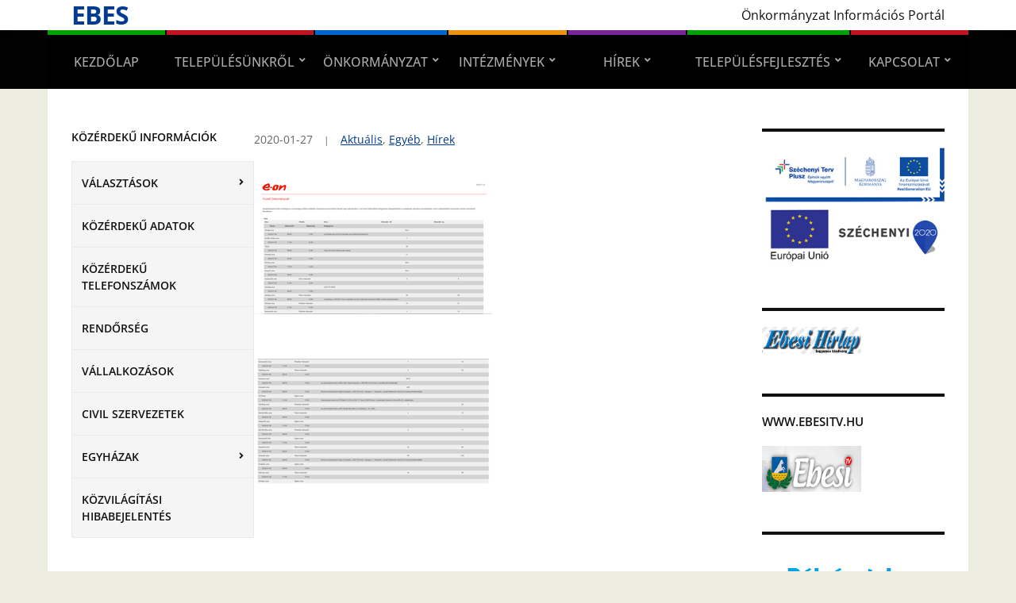

--- FILE ---
content_type: text/html; charset=UTF-8
request_url: http://www.ebes.hu/uzemszunet-ertesito-14/
body_size: 17039
content:
<!DOCTYPE html>
<html lang="hu">
	<head>
		<meta charset="UTF-8" />
		<meta http-equiv="X-UA-Compatible" content="IE=edge" />
		<meta name="viewport" content="width=device-width, initial-scale=1.0" />
		<link rel="profile" href="//gmpg.org/xfn/11" />
	<title>Üzemszünet értesítő &#8211; Ebes</title>
<meta name='robots' content='max-image-preview:large' />
	<style>img:is([sizes="auto" i], [sizes^="auto," i]) { contain-intrinsic-size: 3000px 1500px }</style>
	<link rel="alternate" type="application/rss+xml" title="Ebes &raquo; hírcsatorna" href="https://www.ebes.hu/feed/" />
<link rel="alternate" type="application/rss+xml" title="Ebes &raquo; hozzászólás hírcsatorna" href="https://www.ebes.hu/comments/feed/" />
<script type="text/javascript">
/* <![CDATA[ */
window._wpemojiSettings = {"baseUrl":"https:\/\/s.w.org\/images\/core\/emoji\/16.0.1\/72x72\/","ext":".png","svgUrl":"https:\/\/s.w.org\/images\/core\/emoji\/16.0.1\/svg\/","svgExt":".svg","source":{"concatemoji":"http:\/\/www.ebes.hu\/wp-includes\/js\/wp-emoji-release.min.js?ver=6.8.3"}};
/*! This file is auto-generated */
!function(s,n){var o,i,e;function c(e){try{var t={supportTests:e,timestamp:(new Date).valueOf()};sessionStorage.setItem(o,JSON.stringify(t))}catch(e){}}function p(e,t,n){e.clearRect(0,0,e.canvas.width,e.canvas.height),e.fillText(t,0,0);var t=new Uint32Array(e.getImageData(0,0,e.canvas.width,e.canvas.height).data),a=(e.clearRect(0,0,e.canvas.width,e.canvas.height),e.fillText(n,0,0),new Uint32Array(e.getImageData(0,0,e.canvas.width,e.canvas.height).data));return t.every(function(e,t){return e===a[t]})}function u(e,t){e.clearRect(0,0,e.canvas.width,e.canvas.height),e.fillText(t,0,0);for(var n=e.getImageData(16,16,1,1),a=0;a<n.data.length;a++)if(0!==n.data[a])return!1;return!0}function f(e,t,n,a){switch(t){case"flag":return n(e,"\ud83c\udff3\ufe0f\u200d\u26a7\ufe0f","\ud83c\udff3\ufe0f\u200b\u26a7\ufe0f")?!1:!n(e,"\ud83c\udde8\ud83c\uddf6","\ud83c\udde8\u200b\ud83c\uddf6")&&!n(e,"\ud83c\udff4\udb40\udc67\udb40\udc62\udb40\udc65\udb40\udc6e\udb40\udc67\udb40\udc7f","\ud83c\udff4\u200b\udb40\udc67\u200b\udb40\udc62\u200b\udb40\udc65\u200b\udb40\udc6e\u200b\udb40\udc67\u200b\udb40\udc7f");case"emoji":return!a(e,"\ud83e\udedf")}return!1}function g(e,t,n,a){var r="undefined"!=typeof WorkerGlobalScope&&self instanceof WorkerGlobalScope?new OffscreenCanvas(300,150):s.createElement("canvas"),o=r.getContext("2d",{willReadFrequently:!0}),i=(o.textBaseline="top",o.font="600 32px Arial",{});return e.forEach(function(e){i[e]=t(o,e,n,a)}),i}function t(e){var t=s.createElement("script");t.src=e,t.defer=!0,s.head.appendChild(t)}"undefined"!=typeof Promise&&(o="wpEmojiSettingsSupports",i=["flag","emoji"],n.supports={everything:!0,everythingExceptFlag:!0},e=new Promise(function(e){s.addEventListener("DOMContentLoaded",e,{once:!0})}),new Promise(function(t){var n=function(){try{var e=JSON.parse(sessionStorage.getItem(o));if("object"==typeof e&&"number"==typeof e.timestamp&&(new Date).valueOf()<e.timestamp+604800&&"object"==typeof e.supportTests)return e.supportTests}catch(e){}return null}();if(!n){if("undefined"!=typeof Worker&&"undefined"!=typeof OffscreenCanvas&&"undefined"!=typeof URL&&URL.createObjectURL&&"undefined"!=typeof Blob)try{var e="postMessage("+g.toString()+"("+[JSON.stringify(i),f.toString(),p.toString(),u.toString()].join(",")+"));",a=new Blob([e],{type:"text/javascript"}),r=new Worker(URL.createObjectURL(a),{name:"wpTestEmojiSupports"});return void(r.onmessage=function(e){c(n=e.data),r.terminate(),t(n)})}catch(e){}c(n=g(i,f,p,u))}t(n)}).then(function(e){for(var t in e)n.supports[t]=e[t],n.supports.everything=n.supports.everything&&n.supports[t],"flag"!==t&&(n.supports.everythingExceptFlag=n.supports.everythingExceptFlag&&n.supports[t]);n.supports.everythingExceptFlag=n.supports.everythingExceptFlag&&!n.supports.flag,n.DOMReady=!1,n.readyCallback=function(){n.DOMReady=!0}}).then(function(){return e}).then(function(){var e;n.supports.everything||(n.readyCallback(),(e=n.source||{}).concatemoji?t(e.concatemoji):e.wpemoji&&e.twemoji&&(t(e.twemoji),t(e.wpemoji)))}))}((window,document),window._wpemojiSettings);
/* ]]> */
</script>
<link rel='stylesheet' id='twb-open-sans-css' href='https://fonts.googleapis.com/css?family=Open+Sans%3A300%2C400%2C500%2C600%2C700%2C800&#038;display=swap&#038;ver=6.8.3' type='text/css' media='all' />
<link rel='stylesheet' id='twbbwg-global-css' href='http://www.ebes.hu/wp-content/plugins/photo-gallery/booster/assets/css/global.css?ver=1.0.0' type='text/css' media='all' />
<link rel='stylesheet' id='pt-cv-public-style-css' href='http://www.ebes.hu/wp-content/plugins/content-views-query-and-display-post-page/public/assets/css/cv.css?ver=4.2.1' type='text/css' media='all' />
<style id='wp-emoji-styles-inline-css' type='text/css'>

	img.wp-smiley, img.emoji {
		display: inline !important;
		border: none !important;
		box-shadow: none !important;
		height: 1em !important;
		width: 1em !important;
		margin: 0 0.07em !important;
		vertical-align: -0.1em !important;
		background: none !important;
		padding: 0 !important;
	}
</style>
<link rel='stylesheet' id='wp-block-library-css' href='http://www.ebes.hu/wp-includes/css/dist/block-library/style.min.css?ver=6.8.3' type='text/css' media='all' />
<style id='classic-theme-styles-inline-css' type='text/css'>
/*! This file is auto-generated */
.wp-block-button__link{color:#fff;background-color:#32373c;border-radius:9999px;box-shadow:none;text-decoration:none;padding:calc(.667em + 2px) calc(1.333em + 2px);font-size:1.125em}.wp-block-file__button{background:#32373c;color:#fff;text-decoration:none}
</style>
<style id='pdfemb-pdf-embedder-viewer-style-inline-css' type='text/css'>
.wp-block-pdfemb-pdf-embedder-viewer{max-width:none}

</style>
<style id='global-styles-inline-css' type='text/css'>
:root{--wp--preset--aspect-ratio--square: 1;--wp--preset--aspect-ratio--4-3: 4/3;--wp--preset--aspect-ratio--3-4: 3/4;--wp--preset--aspect-ratio--3-2: 3/2;--wp--preset--aspect-ratio--2-3: 2/3;--wp--preset--aspect-ratio--16-9: 16/9;--wp--preset--aspect-ratio--9-16: 9/16;--wp--preset--color--black: #000000;--wp--preset--color--cyan-bluish-gray: #abb8c3;--wp--preset--color--white: #ffffff;--wp--preset--color--pale-pink: #f78da7;--wp--preset--color--vivid-red: #cf2e2e;--wp--preset--color--luminous-vivid-orange: #ff6900;--wp--preset--color--luminous-vivid-amber: #fcb900;--wp--preset--color--light-green-cyan: #7bdcb5;--wp--preset--color--vivid-green-cyan: #00d084;--wp--preset--color--pale-cyan-blue: #8ed1fc;--wp--preset--color--vivid-cyan-blue: #0693e3;--wp--preset--color--vivid-purple: #9b51e0;--wp--preset--gradient--vivid-cyan-blue-to-vivid-purple: linear-gradient(135deg,rgba(6,147,227,1) 0%,rgb(155,81,224) 100%);--wp--preset--gradient--light-green-cyan-to-vivid-green-cyan: linear-gradient(135deg,rgb(122,220,180) 0%,rgb(0,208,130) 100%);--wp--preset--gradient--luminous-vivid-amber-to-luminous-vivid-orange: linear-gradient(135deg,rgba(252,185,0,1) 0%,rgba(255,105,0,1) 100%);--wp--preset--gradient--luminous-vivid-orange-to-vivid-red: linear-gradient(135deg,rgba(255,105,0,1) 0%,rgb(207,46,46) 100%);--wp--preset--gradient--very-light-gray-to-cyan-bluish-gray: linear-gradient(135deg,rgb(238,238,238) 0%,rgb(169,184,195) 100%);--wp--preset--gradient--cool-to-warm-spectrum: linear-gradient(135deg,rgb(74,234,220) 0%,rgb(151,120,209) 20%,rgb(207,42,186) 40%,rgb(238,44,130) 60%,rgb(251,105,98) 80%,rgb(254,248,76) 100%);--wp--preset--gradient--blush-light-purple: linear-gradient(135deg,rgb(255,206,236) 0%,rgb(152,150,240) 100%);--wp--preset--gradient--blush-bordeaux: linear-gradient(135deg,rgb(254,205,165) 0%,rgb(254,45,45) 50%,rgb(107,0,62) 100%);--wp--preset--gradient--luminous-dusk: linear-gradient(135deg,rgb(255,203,112) 0%,rgb(199,81,192) 50%,rgb(65,88,208) 100%);--wp--preset--gradient--pale-ocean: linear-gradient(135deg,rgb(255,245,203) 0%,rgb(182,227,212) 50%,rgb(51,167,181) 100%);--wp--preset--gradient--electric-grass: linear-gradient(135deg,rgb(202,248,128) 0%,rgb(113,206,126) 100%);--wp--preset--gradient--midnight: linear-gradient(135deg,rgb(2,3,129) 0%,rgb(40,116,252) 100%);--wp--preset--font-size--small: 13px;--wp--preset--font-size--medium: 20px;--wp--preset--font-size--large: 36px;--wp--preset--font-size--x-large: 42px;--wp--preset--spacing--20: 0.44rem;--wp--preset--spacing--30: 0.67rem;--wp--preset--spacing--40: 1rem;--wp--preset--spacing--50: 1.5rem;--wp--preset--spacing--60: 2.25rem;--wp--preset--spacing--70: 3.38rem;--wp--preset--spacing--80: 5.06rem;--wp--preset--shadow--natural: 6px 6px 9px rgba(0, 0, 0, 0.2);--wp--preset--shadow--deep: 12px 12px 50px rgba(0, 0, 0, 0.4);--wp--preset--shadow--sharp: 6px 6px 0px rgba(0, 0, 0, 0.2);--wp--preset--shadow--outlined: 6px 6px 0px -3px rgba(255, 255, 255, 1), 6px 6px rgba(0, 0, 0, 1);--wp--preset--shadow--crisp: 6px 6px 0px rgba(0, 0, 0, 1);}:where(.is-layout-flex){gap: 0.5em;}:where(.is-layout-grid){gap: 0.5em;}body .is-layout-flex{display: flex;}.is-layout-flex{flex-wrap: wrap;align-items: center;}.is-layout-flex > :is(*, div){margin: 0;}body .is-layout-grid{display: grid;}.is-layout-grid > :is(*, div){margin: 0;}:where(.wp-block-columns.is-layout-flex){gap: 2em;}:where(.wp-block-columns.is-layout-grid){gap: 2em;}:where(.wp-block-post-template.is-layout-flex){gap: 1.25em;}:where(.wp-block-post-template.is-layout-grid){gap: 1.25em;}.has-black-color{color: var(--wp--preset--color--black) !important;}.has-cyan-bluish-gray-color{color: var(--wp--preset--color--cyan-bluish-gray) !important;}.has-white-color{color: var(--wp--preset--color--white) !important;}.has-pale-pink-color{color: var(--wp--preset--color--pale-pink) !important;}.has-vivid-red-color{color: var(--wp--preset--color--vivid-red) !important;}.has-luminous-vivid-orange-color{color: var(--wp--preset--color--luminous-vivid-orange) !important;}.has-luminous-vivid-amber-color{color: var(--wp--preset--color--luminous-vivid-amber) !important;}.has-light-green-cyan-color{color: var(--wp--preset--color--light-green-cyan) !important;}.has-vivid-green-cyan-color{color: var(--wp--preset--color--vivid-green-cyan) !important;}.has-pale-cyan-blue-color{color: var(--wp--preset--color--pale-cyan-blue) !important;}.has-vivid-cyan-blue-color{color: var(--wp--preset--color--vivid-cyan-blue) !important;}.has-vivid-purple-color{color: var(--wp--preset--color--vivid-purple) !important;}.has-black-background-color{background-color: var(--wp--preset--color--black) !important;}.has-cyan-bluish-gray-background-color{background-color: var(--wp--preset--color--cyan-bluish-gray) !important;}.has-white-background-color{background-color: var(--wp--preset--color--white) !important;}.has-pale-pink-background-color{background-color: var(--wp--preset--color--pale-pink) !important;}.has-vivid-red-background-color{background-color: var(--wp--preset--color--vivid-red) !important;}.has-luminous-vivid-orange-background-color{background-color: var(--wp--preset--color--luminous-vivid-orange) !important;}.has-luminous-vivid-amber-background-color{background-color: var(--wp--preset--color--luminous-vivid-amber) !important;}.has-light-green-cyan-background-color{background-color: var(--wp--preset--color--light-green-cyan) !important;}.has-vivid-green-cyan-background-color{background-color: var(--wp--preset--color--vivid-green-cyan) !important;}.has-pale-cyan-blue-background-color{background-color: var(--wp--preset--color--pale-cyan-blue) !important;}.has-vivid-cyan-blue-background-color{background-color: var(--wp--preset--color--vivid-cyan-blue) !important;}.has-vivid-purple-background-color{background-color: var(--wp--preset--color--vivid-purple) !important;}.has-black-border-color{border-color: var(--wp--preset--color--black) !important;}.has-cyan-bluish-gray-border-color{border-color: var(--wp--preset--color--cyan-bluish-gray) !important;}.has-white-border-color{border-color: var(--wp--preset--color--white) !important;}.has-pale-pink-border-color{border-color: var(--wp--preset--color--pale-pink) !important;}.has-vivid-red-border-color{border-color: var(--wp--preset--color--vivid-red) !important;}.has-luminous-vivid-orange-border-color{border-color: var(--wp--preset--color--luminous-vivid-orange) !important;}.has-luminous-vivid-amber-border-color{border-color: var(--wp--preset--color--luminous-vivid-amber) !important;}.has-light-green-cyan-border-color{border-color: var(--wp--preset--color--light-green-cyan) !important;}.has-vivid-green-cyan-border-color{border-color: var(--wp--preset--color--vivid-green-cyan) !important;}.has-pale-cyan-blue-border-color{border-color: var(--wp--preset--color--pale-cyan-blue) !important;}.has-vivid-cyan-blue-border-color{border-color: var(--wp--preset--color--vivid-cyan-blue) !important;}.has-vivid-purple-border-color{border-color: var(--wp--preset--color--vivid-purple) !important;}.has-vivid-cyan-blue-to-vivid-purple-gradient-background{background: var(--wp--preset--gradient--vivid-cyan-blue-to-vivid-purple) !important;}.has-light-green-cyan-to-vivid-green-cyan-gradient-background{background: var(--wp--preset--gradient--light-green-cyan-to-vivid-green-cyan) !important;}.has-luminous-vivid-amber-to-luminous-vivid-orange-gradient-background{background: var(--wp--preset--gradient--luminous-vivid-amber-to-luminous-vivid-orange) !important;}.has-luminous-vivid-orange-to-vivid-red-gradient-background{background: var(--wp--preset--gradient--luminous-vivid-orange-to-vivid-red) !important;}.has-very-light-gray-to-cyan-bluish-gray-gradient-background{background: var(--wp--preset--gradient--very-light-gray-to-cyan-bluish-gray) !important;}.has-cool-to-warm-spectrum-gradient-background{background: var(--wp--preset--gradient--cool-to-warm-spectrum) !important;}.has-blush-light-purple-gradient-background{background: var(--wp--preset--gradient--blush-light-purple) !important;}.has-blush-bordeaux-gradient-background{background: var(--wp--preset--gradient--blush-bordeaux) !important;}.has-luminous-dusk-gradient-background{background: var(--wp--preset--gradient--luminous-dusk) !important;}.has-pale-ocean-gradient-background{background: var(--wp--preset--gradient--pale-ocean) !important;}.has-electric-grass-gradient-background{background: var(--wp--preset--gradient--electric-grass) !important;}.has-midnight-gradient-background{background: var(--wp--preset--gradient--midnight) !important;}.has-small-font-size{font-size: var(--wp--preset--font-size--small) !important;}.has-medium-font-size{font-size: var(--wp--preset--font-size--medium) !important;}.has-large-font-size{font-size: var(--wp--preset--font-size--large) !important;}.has-x-large-font-size{font-size: var(--wp--preset--font-size--x-large) !important;}
:where(.wp-block-post-template.is-layout-flex){gap: 1.25em;}:where(.wp-block-post-template.is-layout-grid){gap: 1.25em;}
:where(.wp-block-columns.is-layout-flex){gap: 2em;}:where(.wp-block-columns.is-layout-grid){gap: 2em;}
:root :where(.wp-block-pullquote){font-size: 1.5em;line-height: 1.6;}
</style>
<link rel='stylesheet' id='bwg_fonts-css' href='http://www.ebes.hu/wp-content/plugins/photo-gallery/css/bwg-fonts/fonts.css?ver=0.0.1' type='text/css' media='all' />
<link rel='stylesheet' id='sumoselect-css' href='http://www.ebes.hu/wp-content/plugins/photo-gallery/css/sumoselect.min.css?ver=3.4.6' type='text/css' media='all' />
<link rel='stylesheet' id='mCustomScrollbar-css' href='http://www.ebes.hu/wp-content/plugins/photo-gallery/css/jquery.mCustomScrollbar.min.css?ver=3.1.5' type='text/css' media='all' />
<link rel='stylesheet' id='bwg_frontend-css' href='http://www.ebes.hu/wp-content/plugins/photo-gallery/css/styles.min.css?ver=1.8.37' type='text/css' media='all' />
<style id='wpxpo-global-style-inline-css' type='text/css'>
:root { --preset-color1: #037fff --preset-color2: #026fe0 --preset-color3: #071323 --preset-color4: #132133 --preset-color5: #34495e --preset-color6: #787676 --preset-color7: #f0f2f3 --preset-color8: #f8f9fa --preset-color9: #ffffff }
</style>
<style id='ultp-preset-colors-style-inline-css' type='text/css'>
:root { --postx_preset_Base_1_color: #f4f4ff; --postx_preset_Base_2_color: #dddff8; --postx_preset_Base_3_color: #B4B4D6; --postx_preset_Primary_color: #3323f0; --postx_preset_Secondary_color: #4a5fff; --postx_preset_Tertiary_color: #FFFFFF; --postx_preset_Contrast_3_color: #545472; --postx_preset_Contrast_2_color: #262657; --postx_preset_Contrast_1_color: #10102e; --postx_preset_Over_Primary_color: #ffffff;  }
</style>
<style id='ultp-preset-gradient-style-inline-css' type='text/css'>
:root { --postx_preset_Primary_to_Secondary_to_Right_gradient: linear-gradient(90deg, var(--postx_preset_Primary_color) 0%, var(--postx_preset_Secondary_color) 100%); --postx_preset_Primary_to_Secondary_to_Bottom_gradient: linear-gradient(180deg, var(--postx_preset_Primary_color) 0%, var(--postx_preset_Secondary_color) 100%); --postx_preset_Secondary_to_Primary_to_Right_gradient: linear-gradient(90deg, var(--postx_preset_Secondary_color) 0%, var(--postx_preset_Primary_color) 100%); --postx_preset_Secondary_to_Primary_to_Bottom_gradient: linear-gradient(180deg, var(--postx_preset_Secondary_color) 0%, var(--postx_preset_Primary_color) 100%); --postx_preset_Cold_Evening_gradient: linear-gradient(0deg, rgb(12, 52, 131) 0%, rgb(162, 182, 223) 100%, rgb(107, 140, 206) 100%, rgb(162, 182, 223) 100%); --postx_preset_Purple_Division_gradient: linear-gradient(0deg, rgb(112, 40, 228) 0%, rgb(229, 178, 202) 100%); --postx_preset_Over_Sun_gradient: linear-gradient(60deg, rgb(171, 236, 214) 0%, rgb(251, 237, 150) 100%); --postx_preset_Morning_Salad_gradient: linear-gradient(-255deg, rgb(183, 248, 219) 0%, rgb(80, 167, 194) 100%); --postx_preset_Fabled_Sunset_gradient: linear-gradient(-270deg, rgb(35, 21, 87) 0%, rgb(68, 16, 122) 29%, rgb(255, 19, 97) 67%, rgb(255, 248, 0) 100%);  }
</style>
<style id='ultp-preset-typo-style-inline-css' type='text/css'>
@import url('https://fonts.googleapis.com/css?family=Roboto:100,100i,300,300i,400,400i,500,500i,700,700i,900,900i'); :root { --postx_preset_Heading_typo_font_family: Roboto; --postx_preset_Heading_typo_font_family_type: sans-serif; --postx_preset_Heading_typo_font_weight: 600; --postx_preset_Heading_typo_text_transform: capitalize; --postx_preset_Body_and_Others_typo_font_family: Roboto; --postx_preset_Body_and_Others_typo_font_family_type: sans-serif; --postx_preset_Body_and_Others_typo_font_weight: 400; --postx_preset_Body_and_Others_typo_text_transform: lowercase; --postx_preset_body_typo_font_size_lg: 16px; --postx_preset_paragraph_1_typo_font_size_lg: 12px; --postx_preset_paragraph_2_typo_font_size_lg: 12px; --postx_preset_paragraph_3_typo_font_size_lg: 12px; --postx_preset_heading_h1_typo_font_size_lg: 42px; --postx_preset_heading_h2_typo_font_size_lg: 36px; --postx_preset_heading_h3_typo_font_size_lg: 30px; --postx_preset_heading_h4_typo_font_size_lg: 24px; --postx_preset_heading_h5_typo_font_size_lg: 20px; --postx_preset_heading_h6_typo_font_size_lg: 16px; }
</style>
<link rel='stylesheet' id='dashicons-css' href='http://www.ebes.hu/wp-includes/css/dashicons.min.css?ver=6.8.3' type='text/css' media='all' />
<link rel='stylesheet' id='city-hall-style-css' href='http://www.ebes.hu/wp-content/themes/city-hall/style.css?ver=2.3.1' type='text/css' media='all' />
<link rel='stylesheet' id='ilovewp-icomoon-css' href='http://www.ebes.hu/wp-content/themes/city-hall/css/icomoon.css?ver=2.3.1' type='text/css' media='all' />
<script type="text/javascript" src="http://www.ebes.hu/wp-includes/js/jquery/jquery.min.js?ver=3.7.1" id="jquery-core-js"></script>
<script type="text/javascript" src="http://www.ebes.hu/wp-includes/js/jquery/jquery-migrate.min.js?ver=3.4.1" id="jquery-migrate-js"></script>
<script type="text/javascript" src="http://www.ebes.hu/wp-content/plugins/photo-gallery/booster/assets/js/circle-progress.js?ver=1.2.2" id="twbbwg-circle-js"></script>
<script type="text/javascript" id="twbbwg-global-js-extra">
/* <![CDATA[ */
var twb = {"nonce":"51cf6bbe1c","ajax_url":"https:\/\/www.ebes.hu\/wp-admin\/admin-ajax.php","plugin_url":"http:\/\/www.ebes.hu\/wp-content\/plugins\/photo-gallery\/booster","href":"https:\/\/www.ebes.hu\/wp-admin\/admin.php?page=twbbwg_photo-gallery"};
var twb = {"nonce":"51cf6bbe1c","ajax_url":"https:\/\/www.ebes.hu\/wp-admin\/admin-ajax.php","plugin_url":"http:\/\/www.ebes.hu\/wp-content\/plugins\/photo-gallery\/booster","href":"https:\/\/www.ebes.hu\/wp-admin\/admin.php?page=twbbwg_photo-gallery"};
/* ]]> */
</script>
<script type="text/javascript" src="http://www.ebes.hu/wp-content/plugins/photo-gallery/booster/assets/js/global.js?ver=1.0.0" id="twbbwg-global-js"></script>
<script type="text/javascript" src="http://www.ebes.hu/wp-content/plugins/photo-gallery/js/jquery.sumoselect.min.js?ver=3.4.6" id="sumoselect-js"></script>
<script type="text/javascript" src="http://www.ebes.hu/wp-content/plugins/photo-gallery/js/tocca.min.js?ver=2.0.9" id="bwg_mobile-js"></script>
<script type="text/javascript" src="http://www.ebes.hu/wp-content/plugins/photo-gallery/js/jquery.mCustomScrollbar.concat.min.js?ver=3.1.5" id="mCustomScrollbar-js"></script>
<script type="text/javascript" src="http://www.ebes.hu/wp-content/plugins/photo-gallery/js/jquery.fullscreen.min.js?ver=0.6.0" id="jquery-fullscreen-js"></script>
<script type="text/javascript" id="bwg_frontend-js-extra">
/* <![CDATA[ */
var bwg_objectsL10n = {"bwg_field_required":"field is required.","bwg_mail_validation":"This is not a valid email address.","bwg_search_result":"There are no images matching your search.","bwg_select_tag":"Select Tag","bwg_order_by":"Order By","bwg_search":"Search","bwg_show_ecommerce":"Show Ecommerce","bwg_hide_ecommerce":"Hide Ecommerce","bwg_show_comments":"Show Comments","bwg_hide_comments":"Hide Comments","bwg_restore":"Restore","bwg_maximize":"Maximize","bwg_fullscreen":"Fullscreen","bwg_exit_fullscreen":"Exit Fullscreen","bwg_search_tag":"SEARCH...","bwg_tag_no_match":"No tags found","bwg_all_tags_selected":"All tags selected","bwg_tags_selected":"tags selected","play":"Play","pause":"Pause","is_pro":"","bwg_play":"Play","bwg_pause":"Pause","bwg_hide_info":"Hide info","bwg_show_info":"Show info","bwg_hide_rating":"Hide rating","bwg_show_rating":"Show rating","ok":"Ok","cancel":"Cancel","select_all":"Select all","lazy_load":"0","lazy_loader":"http:\/\/www.ebes.hu\/wp-content\/plugins\/photo-gallery\/images\/ajax_loader.png","front_ajax":"0","bwg_tag_see_all":"see all tags","bwg_tag_see_less":"see less tags"};
/* ]]> */
</script>
<script type="text/javascript" src="http://www.ebes.hu/wp-content/plugins/photo-gallery/js/scripts.min.js?ver=1.8.37" id="bwg_frontend-js"></script>
<script type="text/javascript" src="http://www.ebes.hu/wp-includes/js/plupload/moxie.min.js?ver=1.3.5.1" id="moxiejs-js"></script>
<script type="text/javascript" src="http://www.ebes.hu/wp-includes/js/plupload/plupload.min.js?ver=2.1.9" id="plupload-js"></script>
<!--[if lt IE 8]>
<script type="text/javascript" src="http://www.ebes.hu/wp-includes/js/json2.min.js?ver=2015-05-03" id="json2-js"></script>
<![endif]-->
<script type="text/javascript" src="http://www.ebes.hu/wp-content/themes/city-hall/js/superfish.min.js?ver=1" id="jquery-superfish-js"></script>
<link rel="https://api.w.org/" href="https://www.ebes.hu/wp-json/" /><link rel="alternate" title="JSON" type="application/json" href="https://www.ebes.hu/wp-json/wp/v2/posts/3709" /><link rel="EditURI" type="application/rsd+xml" title="RSD" href="https://www.ebes.hu/xmlrpc.php?rsd" />
<meta name="generator" content="WordPress 6.8.3" />
<link rel="canonical" href="https://www.ebes.hu/uzemszunet-ertesito-14/" />
<link rel='shortlink' href='https://www.ebes.hu/?p=3709' />
<link rel="alternate" title="oEmbed (JSON)" type="application/json+oembed" href="https://www.ebes.hu/wp-json/oembed/1.0/embed?url=https%3A%2F%2Fwww.ebes.hu%2Fuzemszunet-ertesito-14%2F" />
<link rel="alternate" title="oEmbed (XML)" type="text/xml+oembed" href="https://www.ebes.hu/wp-json/oembed/1.0/embed?url=https%3A%2F%2Fwww.ebes.hu%2Fuzemszunet-ertesito-14%2F&#038;format=xml" />
<!-- Analytics by WP Statistics - https://wp-statistics.com -->
<style type="text/css" id="custom-background-css">
body.custom-background { background-color: #edede1; }
</style>
	<link rel="icon" href="https://www.ebes.hu/wp-content/uploads/2016/06/cropped-Ebes_logo-e1465369762436-32x32.jpg" sizes="32x32" />
<link rel="icon" href="https://www.ebes.hu/wp-content/uploads/2016/06/cropped-Ebes_logo-e1465369762436-192x192.jpg" sizes="192x192" />
<link rel="apple-touch-icon" href="https://www.ebes.hu/wp-content/uploads/2016/06/cropped-Ebes_logo-e1465369762436-180x180.jpg" />
<meta name="msapplication-TileImage" content="https://www.ebes.hu/wp-content/uploads/2016/06/cropped-Ebes_logo-e1465369762436-270x270.jpg" />
		<style type="text/css" id="wp-custom-css">
			#site-masthead-branding{
	padding: 5px 0;
}



.site-column-main-wrapper{
	#width: 900px;
}

#site-column-main .site-column-content-wrapper{
	padding: 0 20px;
}



.page-title{
	display:none;
}		</style>
		</head>

<body class="wp-singular post-template-default single single-post postid-3709 single-format-standard custom-background wp-embed-responsive wp-theme-city-hall postx-page  page-header-left page-menu-overlaid page-sidebar-both">


<div id="container">

	<a class="skip-link screen-reader-text" href="#site-main">Skip to content</a>
	<header id="site-masthead" class="site-section site-section-masthead">
		<div id="site-masthead-branding">
			<div class="site-section-wrapper site-wrapper-width site-section-wrapper-masthead">
				<div id="site-logo">
									<p class="site-title"><a href="https://www.ebes.hu/" rel="home">Ebes</a></p>
					<p class="site-description"></p>
								</div><!-- #site-logo -->
				<div id="site-header-extra">
										<div id="site-header-widgets"><div class="widget widget_text clearfix" id="text-3">			<div class="textwidget"><p>Önkormányzat Információs Portál</p>
</div>
		</div></div><!-- #site-header-widgets -->				</div><!-- #site-header-extra-->
			</div><!-- .site-section-wrapper .site-section-wrapper-masthead -->
		</div><!-- #site-masthead-branding -->
		<div id="site-masthead-cover-menu">
						<nav id="site-primary-nav">
				<div class="site-section-wrapper site-wrapper-width site-section-wrapper-primary-menu">
				<span id="site-mobile-menu-toggle">
	<button class="site-toggle-anchor">
		<span class="site-toggle-icon site-toggle-icon-open is-visible icon-icomoon academia-icon-bars"></span>
		<span class="site-toggle-label site-toggle-label-open is-visible">Open Menu</span>
		<span class="site-toggle-icon site-toggle-icon-close icon-icomoon academia-icon-bars"></span>
		<span class="site-toggle-label site-toggle-label-close">Close Menu</span>
	</button><!-- .toggle-anchor -->
</span><!-- #site-mobile-menu-toggle -->

<div id="site-mobile-menu">

	<div class="menu-wrapper">

		
		<nav class="mobile-menu" aria-label="Mobile Menu">

			<ul class="mobile-menu-ul">

			<ul id="menu-fomenu" class="menu"><li id="menu-item-239" class="menu-item menu-item-type-custom menu-item-object-custom menu-item-239"><a href="http://www.ebes.hu">Kezdőlap</a></li>
<li id="menu-item-240" class="menu-item menu-item-type-custom menu-item-object-custom menu-item-has-children menu-item-240"><a href="#">Településünkről</a><button class="sub-menu-toggle toggle-anchor"><span class="screen-reader-text">Show sub menu</span><span class="icon-icomoon academia-icon-chevron-down"></span></span></button>
<ul class="sub-menu">
	<li id="menu-item-246" class="menu-item menu-item-type-post_type menu-item-object-page menu-item-246"><a href="https://www.ebes.hu/telepulesunkrol/polgarmesteri-koszonto/">Polgármesteri köszöntő</a></li>
	<li id="menu-item-324" class="menu-item menu-item-type-post_type menu-item-object-page menu-item-324"><a href="https://www.ebes.hu/telepulesunkrol/telepulestortenet/">Településtörténet</a></li>
	<li id="menu-item-321" class="menu-item menu-item-type-post_type menu-item-object-page menu-item-321"><a href="https://www.ebes.hu/telepulesunkrol/latnivalok/">Látnivalók</a></li>
	<li id="menu-item-320" class="menu-item menu-item-type-post_type menu-item-object-page menu-item-320"><a href="https://www.ebes.hu/telepulesunkrol/kornyek-latnivalok/">Környék látnivalók</a></li>
	<li id="menu-item-323" class="menu-item menu-item-type-post_type menu-item-object-page menu-item-323"><a href="https://www.ebes.hu/telepulesunkrol/telepulesi-ertektar/">Települési Értéktár</a></li>
	<li id="menu-item-322" class="menu-item menu-item-type-post_type menu-item-object-page menu-item-322"><a href="https://www.ebes.hu/telepulesunkrol/szallashelyek/">Szálláshelyek</a></li>
	<li id="menu-item-3878" class="menu-item menu-item-type-post_type menu-item-object-page menu-item-3878"><a href="https://www.ebes.hu/telepulesunkrol/galeria/">Galéria</a></li>
</ul>
</li>
<li id="menu-item-241" class="menu-item menu-item-type-custom menu-item-object-custom menu-item-has-children menu-item-241"><a href="#">Önkormányzat</a><button class="sub-menu-toggle toggle-anchor"><span class="screen-reader-text">Show sub menu</span><span class="icon-icomoon academia-icon-chevron-down"></span></span></button>
<ul class="sub-menu">
	<li id="menu-item-3589" class="menu-item menu-item-type-post_type menu-item-object-page menu-item-3589"><a href="https://www.ebes.hu/onkormanyzat/adatvedelem/">Adatvédelem</a></li>
	<li id="menu-item-303" class="menu-item menu-item-type-post_type menu-item-object-page menu-item-303"><a href="https://www.ebes.hu/onkormanyzat/kepviselo-testulet/">Képviselő-testület</a></li>
	<li id="menu-item-307" class="menu-item menu-item-type-post_type menu-item-object-page menu-item-307"><a href="https://www.ebes.hu/onkormanyzat/rendeletek/">Rendeletek</a></li>
	<li id="menu-item-1472" class="menu-item menu-item-type-custom menu-item-object-custom menu-item-has-children menu-item-1472"><a href="#">Testületi ülések</a><button class="sub-menu-toggle toggle-anchor"><span class="screen-reader-text">Show sub menu</span><span class="icon-icomoon academia-icon-chevron-down"></span></span></button>
	<ul class="sub-menu">
		<li id="menu-item-1469" class="menu-item menu-item-type-post_type menu-item-object-page menu-item-1469"><a href="https://www.ebes.hu/onkormanyzat/onkormanyzat/meghivo/">Meghívó</a></li>
		<li id="menu-item-1468" class="menu-item menu-item-type-post_type menu-item-object-page menu-item-1468"><a href="https://www.ebes.hu/onkormanyzat/onkormanyzat/napirend/">Napirend</a></li>
		<li id="menu-item-1471" class="menu-item menu-item-type-post_type menu-item-object-page menu-item-1471"><a href="https://www.ebes.hu/onkormanyzat/testuleti-ulesek/">Jegyzőkönyv</a></li>
	</ul>
</li>
	<li id="menu-item-306" class="menu-item menu-item-type-post_type menu-item-object-page menu-item-306"><a href="https://www.ebes.hu/onkormanyzat/polgarmesteri-hivatal/">Polgármesteri Hivatal</a></li>
	<li id="menu-item-304" class="menu-item menu-item-type-post_type menu-item-object-page menu-item-304"><a href="https://www.ebes.hu/onkormanyzat/letoltheto-dokumentumok/">Letölthető dokumentumok</a></li>
	<li id="menu-item-2933" class="menu-item menu-item-type-post_type menu-item-object-page menu-item-2933"><a href="https://www.ebes.hu/elektronikus-ugyintezes/">Elektronikus ügyintézés</a></li>
</ul>
</li>
<li id="menu-item-242" class="menu-item menu-item-type-custom menu-item-object-custom menu-item-has-children menu-item-242"><a href="#">Intézmények</a><button class="sub-menu-toggle toggle-anchor"><span class="screen-reader-text">Show sub menu</span><span class="icon-icomoon academia-icon-chevron-down"></span></span></button>
<ul class="sub-menu">
	<li id="menu-item-311" class="menu-item menu-item-type-post_type menu-item-object-page menu-item-311"><a href="https://www.ebes.hu/onkormanyzati-intezmenyek/arany-j-m-a-k-t-ny-a-es-ami/">Ebesi Arany János Magyar &#8211; Angol Két Tanítási Nyelvű Általános Iskola</a></li>
	<li id="menu-item-312" class="menu-item menu-item-type-post_type menu-item-object-page menu-item-312"><a href="https://www.ebes.hu/onkormanyzati-intezmenyek/benedek-elek-ovoda/">Benedek Elek Óvoda és Bölcsőde</a></li>
	<li id="menu-item-310" class="menu-item menu-item-type-post_type menu-item-object-page menu-item-310"><a href="https://www.ebes.hu/onkormanyzati-intezmenyek/alapszolgaltatasi-kozpont/">Ebesi Alapszolgáltatási Központ és Idősek Otthona</a></li>
	<li id="menu-item-313" class="menu-item menu-item-type-post_type menu-item-object-page menu-item-313"><a href="https://www.ebes.hu/onkormanyzati-intezmenyek/ebes-kult-kozhasznu-nonprofit-kft/">Ebes Kulturális Közhasznú Nonprofit Kft.</a></li>
	<li id="menu-item-314" class="menu-item menu-item-type-post_type menu-item-object-page menu-item-314"><a href="https://www.ebes.hu/onkormanyzati-intezmenyek/ebesi-kozseggondnoksag-kft/">Ebesi Községgondnokság Kft.</a></li>
	<li id="menu-item-315" class="menu-item menu-item-type-post_type menu-item-object-page menu-item-has-children menu-item-315"><a href="https://www.ebes.hu/onkormanyzati-intezmenyek/egeszsegugy/">Egészségügy</a><button class="sub-menu-toggle toggle-anchor"><span class="screen-reader-text">Show sub menu</span><span class="icon-icomoon academia-icon-chevron-down"></span></span></button>
	<ul class="sub-menu">
		<li id="menu-item-317" class="menu-item menu-item-type-post_type menu-item-object-page menu-item-317"><a href="https://www.ebes.hu/onkormanyzati-intezmenyek/egeszsegugy/haziorvosi/">Háziorvosi szolgálat</a></li>
		<li id="menu-item-316" class="menu-item menu-item-type-post_type menu-item-object-page menu-item-316"><a href="https://www.ebes.hu/onkormanyzati-intezmenyek/egeszsegugy/fogorvosi/">Fogászati ellátás</a></li>
		<li id="menu-item-318" class="menu-item menu-item-type-post_type menu-item-object-page menu-item-318"><a href="https://www.ebes.hu/onkormanyzati-intezmenyek/egeszsegugy/vedonoi/">Védőnői szolgálat</a></li>
	</ul>
</li>
</ul>
</li>
<li id="menu-item-243" class="menu-item menu-item-type-custom menu-item-object-custom menu-item-has-children menu-item-243"><a href="#">Hírek</a><button class="sub-menu-toggle toggle-anchor"><span class="screen-reader-text">Show sub menu</span><span class="icon-icomoon academia-icon-chevron-down"></span></span></button>
<ul class="sub-menu">
	<li id="menu-item-326" class="menu-item menu-item-type-taxonomy menu-item-object-category current-post-ancestor current-menu-parent current-post-parent menu-item-326"><a href="https://www.ebes.hu/category/hirek/aktualis/">Aktuális</a></li>
	<li id="menu-item-1070" class="menu-item menu-item-type-custom menu-item-object-custom menu-item-1070"><a target="_blank" href="http://ebesitv.hu/">EbesiTV</a></li>
	<li id="menu-item-328" class="menu-item menu-item-type-taxonomy menu-item-object-category menu-item-328"><a href="https://www.ebes.hu/category/hirek/ebesi-hirlap/">Ebesi Hírlap</a></li>
	<li id="menu-item-329" class="menu-item menu-item-type-taxonomy menu-item-object-category menu-item-329"><a href="https://www.ebes.hu/category/hirek/palyazati-hirek/">Pályázati hírek</a></li>
	<li id="menu-item-330" class="menu-item menu-item-type-taxonomy menu-item-object-category menu-item-330"><a href="https://www.ebes.hu/category/hirek/rendezvenynaptar/">Rendezvénynaptár</a></li>
	<li id="menu-item-1031" class="menu-item menu-item-type-post_type menu-item-object-post menu-item-1031"><a href="https://www.ebes.hu/aktualis-orvosi-ugyelet/">Aktuális orvosi ügyelet</a></li>
</ul>
</li>
<li id="menu-item-244" class="menu-item menu-item-type-custom menu-item-object-custom menu-item-has-children menu-item-244"><a href="#">Településfejlesztés</a><button class="sub-menu-toggle toggle-anchor"><span class="screen-reader-text">Show sub menu</span><span class="icon-icomoon academia-icon-chevron-down"></span></span></button>
<ul class="sub-menu">
	<li id="menu-item-3058" class="menu-item menu-item-type-custom menu-item-object-custom menu-item-has-children menu-item-3058"><a href="#">Ipari park</a><button class="sub-menu-toggle toggle-anchor"><span class="screen-reader-text">Show sub menu</span><span class="icon-icomoon academia-icon-chevron-down"></span></span></button>
	<ul class="sub-menu">
		<li id="menu-item-351" class="menu-item menu-item-type-post_type menu-item-object-page menu-item-351"><a href="https://www.ebes.hu/telepulesfejlesztes/ipari-park/">Ipari park bemutató</a></li>
		<li id="menu-item-6831" class="menu-item menu-item-type-post_type menu-item-object-page menu-item-6831"><a href="https://www.ebes.hu/ipari-park-hirdetmenye/">Ipari park hirdetmények</a></li>
	</ul>
</li>
	<li id="menu-item-352" class="menu-item menu-item-type-custom menu-item-object-custom menu-item-has-children menu-item-352"><a href="#">Településrendezési eszközök</a><button class="sub-menu-toggle toggle-anchor"><span class="screen-reader-text">Show sub menu</span><span class="icon-icomoon academia-icon-chevron-down"></span></span></button>
	<ul class="sub-menu">
		<li id="menu-item-2830" class="menu-item menu-item-type-post_type menu-item-object-page menu-item-2830"><a href="https://www.ebes.hu/interaktiv-szabalyozasi-terv/">Interaktív szabályozási terv</a></li>
		<li id="menu-item-2951" class="menu-item menu-item-type-post_type menu-item-object-page menu-item-2951"><a href="https://www.ebes.hu/rendezesi-terv/">Rendezési terv</a></li>
	</ul>
</li>
	<li id="menu-item-347" class="menu-item menu-item-type-post_type menu-item-object-page menu-item-347"><a href="https://www.ebes.hu/telepulesfejlesztes/megvalositott-fejlesztesek/">Megvalósított fejlesztések</a></li>
	<li id="menu-item-346" class="menu-item menu-item-type-post_type menu-item-object-page menu-item-346"><a href="https://www.ebes.hu/telepulesfejlesztes/folyamatban-levo-beruhazasok/">Folyamatban lévő beruházások</a></li>
	<li id="menu-item-2767" class="menu-item menu-item-type-post_type menu-item-object-page menu-item-2767"><a href="https://www.ebes.hu/videkfejlesztesi-program/">Vidékfejlesztési Program</a></li>
	<li id="menu-item-2147" class="menu-item menu-item-type-post_type menu-item-object-page menu-item-has-children menu-item-2147"><a href="https://www.ebes.hu/top-palyazatok/">TOP pályázatok</a><button class="sub-menu-toggle toggle-anchor"><span class="screen-reader-text">Show sub menu</span><span class="icon-icomoon academia-icon-chevron-down"></span></span></button>
	<ul class="sub-menu">
		<li id="menu-item-2148" class="menu-item menu-item-type-post_type menu-item-object-page menu-item-2148"><a href="https://www.ebes.hu/top-1-1-1-15-hb1-2016-00001/">TOP-1.1.1-15-HB1-2016-00001 (ipari park)</a></li>
		<li id="menu-item-2351" class="menu-item menu-item-type-post_type menu-item-object-page menu-item-2351"><a href="https://www.ebes.hu/top-3-1-1-15-hb1-2016-00002-kerekparut/">TOP-3.1.1-15-HB1-2016-00002 (kerékpárút)</a></li>
		<li id="menu-item-2352" class="menu-item menu-item-type-post_type menu-item-object-page menu-item-2352"><a href="https://www.ebes.hu/top-1-4-1-15-hb1-2016-00001-ovoda/">TOP-1.4.1-15-HB1-2016-00001 (Óvoda)</a></li>
		<li id="menu-item-4375" class="menu-item menu-item-type-post_type menu-item-object-page menu-item-4375"><a href="https://www.ebes.hu/top-1-4-1-19-hb1-00001-bolcsode/">TOP-1.4.1-19-HB1-2019-00001 (Bölcsőde)</a></li>
	</ul>
</li>
	<li id="menu-item-3635" class="menu-item menu-item-type-post_type menu-item-object-page menu-item-3635"><a href="https://www.ebes.hu/efop-1-5-3-16-2017-00043/">EFOP-1.5.3-16-2017-00043</a></li>
	<li id="menu-item-6166" class="menu-item menu-item-type-post_type menu-item-object-page menu-item-6166"><a href="https://www.ebes.hu/top_plusz-3-3-1-21-hb1-2022-00002/">TOP_PLUSZ-3.3.1-21-HB1-2022-00002</a></li>
	<li id="menu-item-6380" class="menu-item menu-item-type-post_type menu-item-object-page menu-item-6380"><a href="https://www.ebes.hu/top_plusz-1-2-3-21-hb1-2022-00001/">TOP_PLUSZ-1.2.3-21-HB1-2022-00001</a></li>
	<li id="menu-item-6403" class="menu-item menu-item-type-post_type menu-item-object-page menu-item-6403"><a href="https://www.ebes.hu/top_plusz-2-1-1-21-hb1-2022-00005/">TOP_PLUSZ 2.1.1-21-HB1-2022-00005</a></li>
</ul>
</li>
<li id="menu-item-245" class="menu-item menu-item-type-custom menu-item-object-custom menu-item-has-children menu-item-245"><a href="#">Kapcsolat</a><button class="sub-menu-toggle toggle-anchor"><span class="screen-reader-text">Show sub menu</span><span class="icon-icomoon academia-icon-chevron-down"></span></span></button>
<ul class="sub-menu">
	<li id="menu-item-358" class="menu-item menu-item-type-post_type menu-item-object-page menu-item-358"><a href="https://www.ebes.hu/kapcsolat/elerhetosegek/">Elérhetőségek</a></li>
	<li id="menu-item-1283" class="menu-item menu-item-type-post_type menu-item-object-page menu-item-1283"><a href="https://www.ebes.hu/kapcsolat/uzenetkuldes/">Üzenetküldés</a></li>
</ul>
</li>
</ul>
			</ul><!-- .mobile-menu-ul -->

		</nav><!-- .mobile-menu -->

	</div><!-- .menu-wrapper -->

</div><!-- #site-mobile-menu -->
<ul id="site-primary-menu" class="large-nav sf-menu"><li class="menu-item menu-item-type-custom menu-item-object-custom menu-item-239"><a href="http://www.ebes.hu">Kezdőlap</a></li>
<li class="menu-item menu-item-type-custom menu-item-object-custom menu-item-has-children menu-item-240"><a href="#">Településünkről</a>
<ul class="sub-menu">
	<li class="menu-item menu-item-type-post_type menu-item-object-page menu-item-246"><a href="https://www.ebes.hu/telepulesunkrol/polgarmesteri-koszonto/">Polgármesteri köszöntő</a></li>
	<li class="menu-item menu-item-type-post_type menu-item-object-page menu-item-324"><a href="https://www.ebes.hu/telepulesunkrol/telepulestortenet/">Településtörténet</a></li>
	<li class="menu-item menu-item-type-post_type menu-item-object-page menu-item-321"><a href="https://www.ebes.hu/telepulesunkrol/latnivalok/">Látnivalók</a></li>
	<li class="menu-item menu-item-type-post_type menu-item-object-page menu-item-320"><a href="https://www.ebes.hu/telepulesunkrol/kornyek-latnivalok/">Környék látnivalók</a></li>
	<li class="menu-item menu-item-type-post_type menu-item-object-page menu-item-323"><a href="https://www.ebes.hu/telepulesunkrol/telepulesi-ertektar/">Települési Értéktár</a></li>
	<li class="menu-item menu-item-type-post_type menu-item-object-page menu-item-322"><a href="https://www.ebes.hu/telepulesunkrol/szallashelyek/">Szálláshelyek</a></li>
	<li class="menu-item menu-item-type-post_type menu-item-object-page menu-item-3878"><a href="https://www.ebes.hu/telepulesunkrol/galeria/">Galéria</a></li>
</ul>
</li>
<li class="menu-item menu-item-type-custom menu-item-object-custom menu-item-has-children menu-item-241"><a href="#">Önkormányzat</a>
<ul class="sub-menu">
	<li class="menu-item menu-item-type-post_type menu-item-object-page menu-item-3589"><a href="https://www.ebes.hu/onkormanyzat/adatvedelem/">Adatvédelem</a></li>
	<li class="menu-item menu-item-type-post_type menu-item-object-page menu-item-303"><a href="https://www.ebes.hu/onkormanyzat/kepviselo-testulet/">Képviselő-testület</a></li>
	<li class="menu-item menu-item-type-post_type menu-item-object-page menu-item-307"><a href="https://www.ebes.hu/onkormanyzat/rendeletek/">Rendeletek</a></li>
	<li class="menu-item menu-item-type-custom menu-item-object-custom menu-item-has-children menu-item-1472"><a href="#">Testületi ülések</a>
	<ul class="sub-menu">
		<li class="menu-item menu-item-type-post_type menu-item-object-page menu-item-1469"><a href="https://www.ebes.hu/onkormanyzat/onkormanyzat/meghivo/">Meghívó</a></li>
		<li class="menu-item menu-item-type-post_type menu-item-object-page menu-item-1468"><a href="https://www.ebes.hu/onkormanyzat/onkormanyzat/napirend/">Napirend</a></li>
		<li class="menu-item menu-item-type-post_type menu-item-object-page menu-item-1471"><a href="https://www.ebes.hu/onkormanyzat/testuleti-ulesek/">Jegyzőkönyv</a></li>
	</ul>
</li>
	<li class="menu-item menu-item-type-post_type menu-item-object-page menu-item-306"><a href="https://www.ebes.hu/onkormanyzat/polgarmesteri-hivatal/">Polgármesteri Hivatal</a></li>
	<li class="menu-item menu-item-type-post_type menu-item-object-page menu-item-304"><a href="https://www.ebes.hu/onkormanyzat/letoltheto-dokumentumok/">Letölthető dokumentumok</a></li>
	<li class="menu-item menu-item-type-post_type menu-item-object-page menu-item-2933"><a href="https://www.ebes.hu/elektronikus-ugyintezes/">Elektronikus ügyintézés</a></li>
</ul>
</li>
<li class="menu-item menu-item-type-custom menu-item-object-custom menu-item-has-children menu-item-242"><a href="#">Intézmények</a>
<ul class="sub-menu">
	<li class="menu-item menu-item-type-post_type menu-item-object-page menu-item-311"><a href="https://www.ebes.hu/onkormanyzati-intezmenyek/arany-j-m-a-k-t-ny-a-es-ami/">Ebesi Arany János Magyar &#8211; Angol Két Tanítási Nyelvű Általános Iskola</a></li>
	<li class="menu-item menu-item-type-post_type menu-item-object-page menu-item-312"><a href="https://www.ebes.hu/onkormanyzati-intezmenyek/benedek-elek-ovoda/">Benedek Elek Óvoda és Bölcsőde</a></li>
	<li class="menu-item menu-item-type-post_type menu-item-object-page menu-item-310"><a href="https://www.ebes.hu/onkormanyzati-intezmenyek/alapszolgaltatasi-kozpont/">Ebesi Alapszolgáltatási Központ és Idősek Otthona</a></li>
	<li class="menu-item menu-item-type-post_type menu-item-object-page menu-item-313"><a href="https://www.ebes.hu/onkormanyzati-intezmenyek/ebes-kult-kozhasznu-nonprofit-kft/">Ebes Kulturális Közhasznú Nonprofit Kft.</a></li>
	<li class="menu-item menu-item-type-post_type menu-item-object-page menu-item-314"><a href="https://www.ebes.hu/onkormanyzati-intezmenyek/ebesi-kozseggondnoksag-kft/">Ebesi Községgondnokság Kft.</a></li>
	<li class="menu-item menu-item-type-post_type menu-item-object-page menu-item-has-children menu-item-315"><a href="https://www.ebes.hu/onkormanyzati-intezmenyek/egeszsegugy/">Egészségügy</a>
	<ul class="sub-menu">
		<li class="menu-item menu-item-type-post_type menu-item-object-page menu-item-317"><a href="https://www.ebes.hu/onkormanyzati-intezmenyek/egeszsegugy/haziorvosi/">Háziorvosi szolgálat</a></li>
		<li class="menu-item menu-item-type-post_type menu-item-object-page menu-item-316"><a href="https://www.ebes.hu/onkormanyzati-intezmenyek/egeszsegugy/fogorvosi/">Fogászati ellátás</a></li>
		<li class="menu-item menu-item-type-post_type menu-item-object-page menu-item-318"><a href="https://www.ebes.hu/onkormanyzati-intezmenyek/egeszsegugy/vedonoi/">Védőnői szolgálat</a></li>
	</ul>
</li>
</ul>
</li>
<li class="menu-item menu-item-type-custom menu-item-object-custom menu-item-has-children menu-item-243"><a href="#">Hírek</a>
<ul class="sub-menu">
	<li class="menu-item menu-item-type-taxonomy menu-item-object-category current-post-ancestor current-menu-parent current-post-parent menu-item-326"><a href="https://www.ebes.hu/category/hirek/aktualis/">Aktuális</a></li>
	<li class="menu-item menu-item-type-custom menu-item-object-custom menu-item-1070"><a target="_blank" href="http://ebesitv.hu/">EbesiTV</a></li>
	<li class="menu-item menu-item-type-taxonomy menu-item-object-category menu-item-328"><a href="https://www.ebes.hu/category/hirek/ebesi-hirlap/">Ebesi Hírlap</a></li>
	<li class="menu-item menu-item-type-taxonomy menu-item-object-category menu-item-329"><a href="https://www.ebes.hu/category/hirek/palyazati-hirek/">Pályázati hírek</a></li>
	<li class="menu-item menu-item-type-taxonomy menu-item-object-category menu-item-330"><a href="https://www.ebes.hu/category/hirek/rendezvenynaptar/">Rendezvénynaptár</a></li>
	<li class="menu-item menu-item-type-post_type menu-item-object-post menu-item-1031"><a href="https://www.ebes.hu/aktualis-orvosi-ugyelet/">Aktuális orvosi ügyelet</a></li>
</ul>
</li>
<li class="menu-item menu-item-type-custom menu-item-object-custom menu-item-has-children menu-item-244"><a href="#">Településfejlesztés</a>
<ul class="sub-menu">
	<li class="menu-item menu-item-type-custom menu-item-object-custom menu-item-has-children menu-item-3058"><a href="#">Ipari park</a>
	<ul class="sub-menu">
		<li class="menu-item menu-item-type-post_type menu-item-object-page menu-item-351"><a href="https://www.ebes.hu/telepulesfejlesztes/ipari-park/">Ipari park bemutató</a></li>
		<li class="menu-item menu-item-type-post_type menu-item-object-page menu-item-6831"><a href="https://www.ebes.hu/ipari-park-hirdetmenye/">Ipari park hirdetmények</a></li>
	</ul>
</li>
	<li class="menu-item menu-item-type-custom menu-item-object-custom menu-item-has-children menu-item-352"><a href="#">Településrendezési eszközök</a>
	<ul class="sub-menu">
		<li class="menu-item menu-item-type-post_type menu-item-object-page menu-item-2830"><a href="https://www.ebes.hu/interaktiv-szabalyozasi-terv/">Interaktív szabályozási terv</a></li>
		<li class="menu-item menu-item-type-post_type menu-item-object-page menu-item-2951"><a href="https://www.ebes.hu/rendezesi-terv/">Rendezési terv</a></li>
	</ul>
</li>
	<li class="menu-item menu-item-type-post_type menu-item-object-page menu-item-347"><a href="https://www.ebes.hu/telepulesfejlesztes/megvalositott-fejlesztesek/">Megvalósított fejlesztések</a></li>
	<li class="menu-item menu-item-type-post_type menu-item-object-page menu-item-346"><a href="https://www.ebes.hu/telepulesfejlesztes/folyamatban-levo-beruhazasok/">Folyamatban lévő beruházások</a></li>
	<li class="menu-item menu-item-type-post_type menu-item-object-page menu-item-2767"><a href="https://www.ebes.hu/videkfejlesztesi-program/">Vidékfejlesztési Program</a></li>
	<li class="menu-item menu-item-type-post_type menu-item-object-page menu-item-has-children menu-item-2147"><a href="https://www.ebes.hu/top-palyazatok/">TOP pályázatok</a>
	<ul class="sub-menu">
		<li class="menu-item menu-item-type-post_type menu-item-object-page menu-item-2148"><a href="https://www.ebes.hu/top-1-1-1-15-hb1-2016-00001/">TOP-1.1.1-15-HB1-2016-00001 (ipari park)</a></li>
		<li class="menu-item menu-item-type-post_type menu-item-object-page menu-item-2351"><a href="https://www.ebes.hu/top-3-1-1-15-hb1-2016-00002-kerekparut/">TOP-3.1.1-15-HB1-2016-00002 (kerékpárút)</a></li>
		<li class="menu-item menu-item-type-post_type menu-item-object-page menu-item-2352"><a href="https://www.ebes.hu/top-1-4-1-15-hb1-2016-00001-ovoda/">TOP-1.4.1-15-HB1-2016-00001 (Óvoda)</a></li>
		<li class="menu-item menu-item-type-post_type menu-item-object-page menu-item-4375"><a href="https://www.ebes.hu/top-1-4-1-19-hb1-00001-bolcsode/">TOP-1.4.1-19-HB1-2019-00001 (Bölcsőde)</a></li>
	</ul>
</li>
	<li class="menu-item menu-item-type-post_type menu-item-object-page menu-item-3635"><a href="https://www.ebes.hu/efop-1-5-3-16-2017-00043/">EFOP-1.5.3-16-2017-00043</a></li>
	<li class="menu-item menu-item-type-post_type menu-item-object-page menu-item-6166"><a href="https://www.ebes.hu/top_plusz-3-3-1-21-hb1-2022-00002/">TOP_PLUSZ-3.3.1-21-HB1-2022-00002</a></li>
	<li class="menu-item menu-item-type-post_type menu-item-object-page menu-item-6380"><a href="https://www.ebes.hu/top_plusz-1-2-3-21-hb1-2022-00001/">TOP_PLUSZ-1.2.3-21-HB1-2022-00001</a></li>
	<li class="menu-item menu-item-type-post_type menu-item-object-page menu-item-6403"><a href="https://www.ebes.hu/top_plusz-2-1-1-21-hb1-2022-00005/">TOP_PLUSZ 2.1.1-21-HB1-2022-00005</a></li>
</ul>
</li>
<li class="menu-item menu-item-type-custom menu-item-object-custom menu-item-has-children menu-item-245"><a href="#">Kapcsolat</a>
<ul class="sub-menu">
	<li class="menu-item menu-item-type-post_type menu-item-object-page menu-item-358"><a href="https://www.ebes.hu/kapcsolat/elerhetosegek/">Elérhetőségek</a></li>
	<li class="menu-item menu-item-type-post_type menu-item-object-page menu-item-1283"><a href="https://www.ebes.hu/kapcsolat/uzenetkuldes/">Üzenetküldés</a></li>
</ul>
</li>
</ul></div><!-- .site-section-wrapper .site-section-wrapper-primary-menu -->
			</nav><!-- #site-primary-nav -->		</div><!-- #site-masthead-cover-menu -->

	</header><!-- #site-masthead .site-section-masthead -->

	<div class="site-wrapper-frame">
<main id="site-main">

	<div class="site-section-wrapper site-section-wrapper-main">

		<div id="site-page-columns">
		<div id="site-aside-primary" class="site-column site-column-aside">
			<div class="site-column-wrapper site-aside-wrapper">

				<div class="widget widget_nav_menu clearfix" id="nav_menu-19"><p class="widget-title">Közérdekű információk</p><div class="menu-kozerdeku-informaciok-container"><ul id="menu-kozerdeku-informaciok" class="menu"><li id="menu-item-6518" class="menu-item menu-item-type-post_type menu-item-object-page menu-item-has-children menu-item-6518"><a href="https://www.ebes.hu/valasztasok/">VÁLASZTÁSOK</a>
<ul class="sub-menu">
	<li id="menu-item-6519" class="menu-item menu-item-type-post_type menu-item-object-page menu-item-6519"><a href="https://www.ebes.hu/valasztasok-2024/">VÁLASZTÁSOK 2024</a></li>
	<li id="menu-item-5108" class="menu-item menu-item-type-post_type menu-item-object-page menu-item-5108"><a href="https://www.ebes.hu/kozerdeku-adatok/valasztas-2022/">Választás 2022</a></li>
	<li id="menu-item-3457" class="menu-item menu-item-type-post_type menu-item-object-page menu-item-3457"><a href="https://www.ebes.hu/onkormanyzati-valasztas-2019/">Önkormányzati választás 2019</a></li>
</ul>
</li>
<li id="menu-item-412" class="menu-item menu-item-type-post_type menu-item-object-page menu-item-412"><a href="https://www.ebes.hu/kozerdeku-adatok/kotelezo-kozzeteteli-adatok/">Közérdekű adatok</a></li>
<li id="menu-item-416" class="menu-item menu-item-type-post_type menu-item-object-page menu-item-416"><a href="https://www.ebes.hu/kozerdeku-adatok/kozerdeku-telefonszamok/">Közérdekű telefonszámok</a></li>
<li id="menu-item-419" class="menu-item menu-item-type-post_type menu-item-object-page menu-item-419"><a href="https://www.ebes.hu/kozerdeku-adatok/rendorseg/">Rendőrség</a></li>
<li id="menu-item-415" class="menu-item menu-item-type-post_type menu-item-object-page menu-item-415"><a href="https://www.ebes.hu/kozerdeku-adatok/vallalkozasok/">Vállalkozások</a></li>
<li id="menu-item-414" class="menu-item menu-item-type-post_type menu-item-object-page menu-item-414"><a href="https://www.ebes.hu/kozerdeku-adatok/civil-szervezetek/">Civil szervezetek</a></li>
<li id="menu-item-413" class="menu-item menu-item-type-post_type menu-item-object-page menu-item-has-children menu-item-413"><a href="https://www.ebes.hu/kozerdeku-adatok/egyhazak/">Egyházak</a>
<ul class="sub-menu">
	<li id="menu-item-420" class="menu-item menu-item-type-post_type menu-item-object-page menu-item-420"><a href="https://www.ebes.hu/kozerdeku-adatok/egyhazak/egyhazak/debrecen-ebes-szepes-reformatus-egyhazkozseg/">Debrecen-Ebes-Szepes Református Egyházközség</a></li>
	<li id="menu-item-421" class="menu-item menu-item-type-post_type menu-item-object-page menu-item-421"><a href="https://www.ebes.hu/kozerdeku-adatok/egyhazak/egyhazak/gorog-katolikus-egyhazkozseg/">Görög Katolikus Egyházközség</a></li>
	<li id="menu-item-558" class="menu-item menu-item-type-post_type menu-item-object-page menu-item-558"><a href="https://www.ebes.hu/kozerdeku-adatok/egyhazak/egyhazak/romai-katolikus-egyhazkozseg/">Római Katolikus Egyházközség</a></li>
</ul>
</li>
<li id="menu-item-1701" class="menu-item menu-item-type-post_type menu-item-object-page menu-item-1701"><a href="https://www.ebes.hu/kozerdeku-adatok/kozvilagitasi-hibabejelentes/">Közvilágítási hibabejelentés</a></li>
</ul></div></div><div class="widget widget_media_image clearfix" id="media_image-5"><a href="http://www.ebes.hu/efop-1-5-3-16-2017-00043/"><img width="300" height="213" src="https://www.ebes.hu/wp-content/uploads/2019/11/b_700_496_16777215_00___images_humanszolgaltatasok-300x213.png" class="image wp-image-3631  attachment-medium size-medium" alt="" style="max-width: 100%; height: auto;" decoding="async" fetchpriority="high" srcset="https://www.ebes.hu/wp-content/uploads/2019/11/b_700_496_16777215_00___images_humanszolgaltatasok-300x213.png 300w, https://www.ebes.hu/wp-content/uploads/2019/11/b_700_496_16777215_00___images_humanszolgaltatasok.png 700w" sizes="(max-width: 300px) 100vw, 300px" /></a></div><div class="widget widget_media_image clearfix" id="media_image-6"><a href="http://www.ebes.hu/telepulesfejlesztes/megvalositott-fejlesztesek/"><img width="823" height="857" src="https://www.ebes.hu/wp-content/uploads/2023/02/magyarfalu.gif" class="image wp-image-5951  attachment-full size-full" alt="" style="max-width: 100%; height: auto;" decoding="async" srcset="https://www.ebes.hu/wp-content/uploads/2023/02/magyarfalu.gif 823w, https://www.ebes.hu/wp-content/uploads/2023/02/magyarfalu-288x300.gif 288w, https://www.ebes.hu/wp-content/uploads/2023/02/magyarfalu-768x800.gif 768w" sizes="(max-width: 823px) 100vw, 823px" /></a></div><div class="widget widget_media_image clearfix" id="media_image-7"><img width="1453" height="1004" src="https://www.ebes.hu/wp-content/uploads/2023/02/infoblokkERFA.gif" class="image wp-image-5952  attachment-full size-full" alt="" style="max-width: 100%; height: auto;" decoding="async" srcset="https://www.ebes.hu/wp-content/uploads/2023/02/infoblokkERFA.gif 1453w, https://www.ebes.hu/wp-content/uploads/2023/02/infoblokkERFA-300x207.gif 300w, https://www.ebes.hu/wp-content/uploads/2023/02/infoblokkERFA-768x531.gif 768w, https://www.ebes.hu/wp-content/uploads/2023/02/infoblokkERFA-1024x708.gif 1024w" sizes="(max-width: 1453px) 100vw, 1453px" /></div><div class="widget widget_media_image clearfix" id="media_image-8"><a href="http://www.ebes.hu/telepulesfejlesztes/megvalositott-fejlesztesek/"><img width="180" height="150" src="https://www.ebes.hu/wp-content/uploads/2023/02/lerakoebes.gif" class="image wp-image-5954  attachment-full size-full" alt="" style="max-width: 100%; height: auto;" decoding="async" loading="lazy" /></a></div><div class="widget widget_media_image clearfix" id="media_image-9"><a href="http://www.ebes.hu/telepulesfejlesztes/megvalositott-fejlesztesek/"><img width="180" height="150" src="https://www.ebes.hu/wp-content/uploads/2023/02/ebessuli3.gif" class="image wp-image-5955  attachment-full size-full" alt="" style="max-width: 100%; height: auto;" decoding="async" loading="lazy" /></a></div><div class="widget widget_media_image clearfix" id="media_image-10"><a href="http://www.ebes.hu/telepulesfejlesztes/megvalositott-fejlesztesek/"><img width="180" height="150" src="https://www.ebes.hu/wp-content/uploads/2023/02/ephhepulet.gif" class="image wp-image-5956  attachment-full size-full" alt="" style="max-width: 100%; height: auto;" decoding="async" loading="lazy" /></a></div><div class="widget widget_media_image clearfix" id="media_image-11"><a href="http://www.ebes.hu/telepulesfejlesztes/megvalositott-fejlesztesek/"><img width="180" height="150" src="https://www.ebes.hu/wp-content/uploads/2023/02/eualap.gif" class="image wp-image-5958  attachment-full size-full" alt="" style="max-width: 100%; height: auto;" decoding="async" loading="lazy" /></a></div><div class="widget widget_media_image clearfix" id="media_image-12"><a href="http://www.ebes.hu/telepulesfejlesztes/megvalositott-fejlesztesek/"><img width="180" height="150" src="https://www.ebes.hu/wp-content/uploads/2023/02/vizrend.gif" class="image wp-image-5959  attachment-full size-full" alt="" style="max-width: 100%; height: auto;" decoding="async" loading="lazy" /></a></div><div class="widget widget_media_image clearfix" id="media_image-13"><a href="http://www.ebes.hu/efop-1-5-3-16-2017-00043/"><img width="700" height="496" src="https://www.ebes.hu/wp-content/uploads/2023/02/b_700_496_16777215_00___images_humanszolgaltatasok.png" class="image wp-image-5960  attachment-full size-full" alt="" style="max-width: 100%; height: auto;" decoding="async" loading="lazy" /></a></div>
			</div><!-- .site-column-wrapper .site-aside-wrapper -->
		</div><!-- #site-aside-primary .site-column site-column-aside --><div id="site-column-main" class="site-column site-column-main"><div class="site-column-main-wrapper"><h1 class="page-title">Üzemszünet értesítő</h1><p class="entry-tagline"><span class="post-meta-span"><time datetime="2020-01-27" pubdate>2020-01-27</time></span><span class="post-meta-span category"><a href="https://www.ebes.hu/category/hirek/aktualis/" rel="category tag">Aktuális</a>, <a href="https://www.ebes.hu/category/egyeb/" rel="category tag">Egyéb</a>, <a href="https://www.ebes.hu/category/hirek/" rel="category tag">Hírek</a></span></p><!-- .entry-tagline --><div class="entry-content"><p><a href="http://www.ebes.hu/wp-content/uploads/2020/01/20200130uszunet1.png"><img loading="lazy" decoding="async" class="alignnone size-medium wp-image-3710" src="http://www.ebes.hu/wp-content/uploads/2020/01/20200130uszunet1-300x166.png" alt="" width="300" height="166" srcset="https://www.ebes.hu/wp-content/uploads/2020/01/20200130uszunet1-300x166.png 300w, https://www.ebes.hu/wp-content/uploads/2020/01/20200130uszunet1-768x425.png 768w, https://www.ebes.hu/wp-content/uploads/2020/01/20200130uszunet1-1024x566.png 1024w, https://www.ebes.hu/wp-content/uploads/2020/01/20200130uszunet1.png 1468w" sizes="auto, (max-width: 300px) 100vw, 300px" /></a></p>
<p><a href="http://www.ebes.hu/wp-content/uploads/2020/01/20200130uszunet2.png"><img loading="lazy" decoding="async" class="alignnone size-medium wp-image-3711" src="http://www.ebes.hu/wp-content/uploads/2020/01/20200130uszunet2-300x158.png" alt="" width="300" height="158" srcset="https://www.ebes.hu/wp-content/uploads/2020/01/20200130uszunet2-300x158.png 300w, https://www.ebes.hu/wp-content/uploads/2020/01/20200130uszunet2-768x405.png 768w, https://www.ebes.hu/wp-content/uploads/2020/01/20200130uszunet2-1024x541.png 1024w, https://www.ebes.hu/wp-content/uploads/2020/01/20200130uszunet2.png 1396w" sizes="auto, (max-width: 300px) 100vw, 300px" /></a></p>
</div><!-- .entry-content --></div><!-- .site-column-wrapper .site-content-wrapper --></div><!-- #site-column-main .site-column .site-column-main --><div id="site-aside-secondary" class="site-column site-column-aside">
			<div class="site-column-wrapper site-aside-wrapper">

				<div class="widget widget_media_image clearfix" id="media_image-24"><a href="https://www.ebes.hu/palyazatok/"><img width="300" height="198" src="https://www.ebes.hu/wp-content/uploads/2025/06/EBES-Szechenyi-300x198.jpg" class="image wp-image-7182  attachment-medium size-medium" alt="" style="max-width: 100%; height: auto;" decoding="async" loading="lazy" srcset="https://www.ebes.hu/wp-content/uploads/2025/06/EBES-Szechenyi-300x198.jpg 300w, https://www.ebes.hu/wp-content/uploads/2025/06/EBES-Szechenyi-140x92.jpg 140w, https://www.ebes.hu/wp-content/uploads/2025/06/EBES-Szechenyi.jpg 372w" sizes="auto, (max-width: 300px) 100vw, 300px" /></a></div><div class="widget widget_media_image clearfix" id="media_image-14"><a href="http://www.ebes.hu/category/hirek/ebesi-hirlap/"><img width="125" height="34" src="https://www.ebes.hu/wp-content/uploads/2023/02/ebes_hirlap_banner_125x34.jpg" class="image wp-image-5962  attachment-full size-full" alt="" style="max-width: 100%; height: auto;" decoding="async" loading="lazy" /></a></div><div class="widget widget_media_image clearfix" id="media_image-15"><p class="widget-title">www.ebesitv.hu</p><a href="http://ebesitv.hu/"><img width="125" height="58" src="https://www.ebes.hu/wp-content/uploads/2023/04/ebesitvlogo-2-e1680517319651.png" class="image wp-image-6100  attachment-full size-full" alt="" style="max-width: 100%; height: auto;" decoding="async" loading="lazy" /></a></div><div class="widget widget_media_image clearfix" id="media_image-23"><a href="https://www.ebes.hu/palyazatok/"><img width="196" height="72" src="https://www.ebes.hu/wp-content/uploads/2025/03/palyazatok.png" class="image wp-image-7105  attachment-full size-full" alt="" style="max-width: 100%; height: auto;" decoding="async" loading="lazy" srcset="https://www.ebes.hu/wp-content/uploads/2025/03/palyazatok.png 196w, https://www.ebes.hu/wp-content/uploads/2025/03/palyazatok-140x51.png 140w" sizes="auto, (max-width: 196px) 100vw, 196px" /></a></div><div class="widget widget_media_image clearfix" id="media_image-16"><a href="http://www.ebes.hu/zoldhulladek-gyujtopont-nyitva-tartasa-marciustol/#more-3887"><img width="626" height="545" src="https://www.ebes.hu/wp-content/uploads/2023/02/zoldhulladek_tavasz_nyar_osz.png" class="image wp-image-5965  attachment-626x545 size-626x545" alt="" style="max-width: 100%; height: auto;" decoding="async" loading="lazy" /></a></div><div class="widget widget_media_image clearfix" id="media_image-17"><a href="http://www.ebes.hu/kozerdeku-adatok/kozerdeku-telefonszamok/"><img width="566" height="477" src="https://www.ebes.hu/wp-content/uploads/2023/02/ugyelet_banner_v2-1.png" class="image wp-image-5966  attachment-full size-full" alt="" style="max-width: 100%; height: auto;" decoding="async" loading="lazy" srcset="https://www.ebes.hu/wp-content/uploads/2023/02/ugyelet_banner_v2-1.png 566w, https://www.ebes.hu/wp-content/uploads/2023/02/ugyelet_banner_v2-1-300x253.png 300w, https://www.ebes.hu/wp-content/uploads/2023/02/ugyelet_banner_v2-1-140x118.png 140w" sizes="auto, (max-width: 566px) 100vw, 566px" /></a></div><div class="widget widget_media_image clearfix" id="media_image-18"><a href="http://www.ebes.hu/wp-content/uploads/telepules-fejlesztes/ebes-terkepe.pdf"><img width="125" height="76" src="https://www.ebes.hu/wp-content/uploads/2023/02/ebesterkep.jpg" class="image wp-image-5968  attachment-full size-full" alt="" style="max-width: 100%; height: auto;" decoding="async" loading="lazy" /></a></div><div class="widget widget_media_image clearfix" id="media_image-19"><a href="https://kormanyablak.hu/hu/kormanyablakok/hajdubihar/10"><img width="129" height="25" src="https://www.ebes.hu/wp-content/uploads/2023/02/kormanyablak.jpg" class="image wp-image-5971  attachment-full size-full" alt="" style="max-width: 100%; height: auto;" decoding="async" loading="lazy" /></a></div><div class="widget widget_media_image clearfix" id="media_image-20"><a href="https://www.kormanyhivatal.hu/hu/hajdu-bihar"><img width="100" height="18" src="https://www.ebes.hu/wp-content/uploads/2023/02/kormanyhivatal.jpg" class="image wp-image-5973  attachment-full size-full" alt="" style="max-width: 100%; height: auto;" decoding="async" loading="lazy" /></a></div><div class="widget widget_media_image clearfix" id="media_image-25"><a href="https://versenykepesjarasok.hu/"><img width="300" height="230" src="https://www.ebes.hu/wp-content/uploads/2025/10/vjp-alap_logo_kek-300x230.png" class="image wp-image-7405  attachment-medium size-medium" alt="" style="max-width: 100%; height: auto;" decoding="async" loading="lazy" srcset="https://www.ebes.hu/wp-content/uploads/2025/10/vjp-alap_logo_kek-300x230.png 300w, https://www.ebes.hu/wp-content/uploads/2025/10/vjp-alap_logo_kek-1536x1177.png 1536w, https://www.ebes.hu/wp-content/uploads/2025/10/vjp-alap_logo_kek-140x107.png 140w, https://www.ebes.hu/wp-content/uploads/2025/10/vjp-alap_logo_kek-768x588.png 768w, https://www.ebes.hu/wp-content/uploads/2025/10/vjp-alap_logo_kek-1024x784.png 1024w, https://www.ebes.hu/wp-content/uploads/2025/10/vjp-alap_logo_kek.png 2009w" sizes="auto, (max-width: 300px) 100vw, 300px" /></a></div><div class="widget widget_media_image clearfix" id="media_image-21"><a href="http://www.ebes.hu/ebosszeiras-felhivas-kotelezo-adatszolgaltatasra/"><img width="3169" height="659" src="https://www.ebes.hu/wp-content/uploads/2023/02/ebosszeiras_banner.png" class="image wp-image-5975  attachment-full size-full" alt="" style="max-width: 100%; height: auto;" decoding="async" loading="lazy" /></a></div><div class="widget widget_search clearfix" id="search-9"><form role="search" method="get" class="search-form" action="https://www.ebes.hu/">
				<label>
					<span class="screen-reader-text">Keresés:</span>
					<input type="search" class="search-field" placeholder="Keresés&hellip;" value="" name="s" />
				</label>
				<input type="submit" class="search-submit" value="Keresés" />
			</form></div><div class="widget widget_archive clearfix" id="archives-10"><p class="widget-title">Archívum</p>		<label class="screen-reader-text" for="archives-dropdown-10">Archívum</label>
		<select id="archives-dropdown-10" name="archive-dropdown">
			
			<option value="">Hónap kijelölése</option>
				<option value='https://www.ebes.hu/2026/02/'> 2026. február </option>
	<option value='https://www.ebes.hu/2026/01/'> 2026. január </option>
	<option value='https://www.ebes.hu/2025/12/'> 2025. december </option>
	<option value='https://www.ebes.hu/2025/11/'> 2025. november </option>
	<option value='https://www.ebes.hu/2025/10/'> 2025. október </option>
	<option value='https://www.ebes.hu/2025/09/'> 2025. szeptember </option>
	<option value='https://www.ebes.hu/2025/08/'> 2025. augusztus </option>
	<option value='https://www.ebes.hu/2025/07/'> 2025. július </option>
	<option value='https://www.ebes.hu/2025/06/'> 2025. június </option>
	<option value='https://www.ebes.hu/2025/05/'> 2025. május </option>
	<option value='https://www.ebes.hu/2025/04/'> 2025. április </option>
	<option value='https://www.ebes.hu/2025/03/'> 2025. március </option>
	<option value='https://www.ebes.hu/2025/02/'> 2025. február </option>
	<option value='https://www.ebes.hu/2025/01/'> 2025. január </option>
	<option value='https://www.ebes.hu/2024/12/'> 2024. december </option>
	<option value='https://www.ebes.hu/2024/11/'> 2024. november </option>
	<option value='https://www.ebes.hu/2024/10/'> 2024. október </option>
	<option value='https://www.ebes.hu/2024/09/'> 2024. szeptember </option>
	<option value='https://www.ebes.hu/2024/08/'> 2024. augusztus </option>
	<option value='https://www.ebes.hu/2024/07/'> 2024. július </option>
	<option value='https://www.ebes.hu/2024/06/'> 2024. június </option>
	<option value='https://www.ebes.hu/2024/05/'> 2024. május </option>
	<option value='https://www.ebes.hu/2024/04/'> 2024. április </option>
	<option value='https://www.ebes.hu/2024/03/'> 2024. március </option>
	<option value='https://www.ebes.hu/2024/02/'> 2024. február </option>
	<option value='https://www.ebes.hu/2024/01/'> 2024. január </option>
	<option value='https://www.ebes.hu/2023/12/'> 2023. december </option>
	<option value='https://www.ebes.hu/2023/11/'> 2023. november </option>
	<option value='https://www.ebes.hu/2023/10/'> 2023. október </option>
	<option value='https://www.ebes.hu/2023/09/'> 2023. szeptember </option>
	<option value='https://www.ebes.hu/2023/08/'> 2023. augusztus </option>
	<option value='https://www.ebes.hu/2023/07/'> 2023. július </option>
	<option value='https://www.ebes.hu/2023/06/'> 2023. június </option>
	<option value='https://www.ebes.hu/2023/05/'> 2023. május </option>
	<option value='https://www.ebes.hu/2023/04/'> 2023. április </option>
	<option value='https://www.ebes.hu/2023/03/'> 2023. március </option>
	<option value='https://www.ebes.hu/2023/02/'> 2023. február </option>
	<option value='https://www.ebes.hu/2023/01/'> 2023. január </option>
	<option value='https://www.ebes.hu/2022/12/'> 2022. december </option>
	<option value='https://www.ebes.hu/2022/11/'> 2022. november </option>
	<option value='https://www.ebes.hu/2022/10/'> 2022. október </option>
	<option value='https://www.ebes.hu/2022/09/'> 2022. szeptember </option>
	<option value='https://www.ebes.hu/2022/08/'> 2022. augusztus </option>
	<option value='https://www.ebes.hu/2022/07/'> 2022. július </option>
	<option value='https://www.ebes.hu/2022/06/'> 2022. június </option>
	<option value='https://www.ebes.hu/2022/05/'> 2022. május </option>
	<option value='https://www.ebes.hu/2022/04/'> 2022. április </option>
	<option value='https://www.ebes.hu/2022/03/'> 2022. március </option>
	<option value='https://www.ebes.hu/2022/02/'> 2022. február </option>
	<option value='https://www.ebes.hu/2022/01/'> 2022. január </option>
	<option value='https://www.ebes.hu/2021/12/'> 2021. december </option>
	<option value='https://www.ebes.hu/2021/11/'> 2021. november </option>
	<option value='https://www.ebes.hu/2021/10/'> 2021. október </option>
	<option value='https://www.ebes.hu/2021/09/'> 2021. szeptember </option>
	<option value='https://www.ebes.hu/2021/08/'> 2021. augusztus </option>
	<option value='https://www.ebes.hu/2021/07/'> 2021. július </option>
	<option value='https://www.ebes.hu/2021/06/'> 2021. június </option>
	<option value='https://www.ebes.hu/2021/05/'> 2021. május </option>
	<option value='https://www.ebes.hu/2021/04/'> 2021. április </option>
	<option value='https://www.ebes.hu/2021/03/'> 2021. március </option>
	<option value='https://www.ebes.hu/2021/02/'> 2021. február </option>
	<option value='https://www.ebes.hu/2021/01/'> 2021. január </option>
	<option value='https://www.ebes.hu/2020/12/'> 2020. december </option>
	<option value='https://www.ebes.hu/2020/11/'> 2020. november </option>
	<option value='https://www.ebes.hu/2020/10/'> 2020. október </option>
	<option value='https://www.ebes.hu/2020/09/'> 2020. szeptember </option>
	<option value='https://www.ebes.hu/2020/08/'> 2020. augusztus </option>
	<option value='https://www.ebes.hu/2020/07/'> 2020. július </option>
	<option value='https://www.ebes.hu/2020/06/'> 2020. június </option>
	<option value='https://www.ebes.hu/2020/05/'> 2020. május </option>
	<option value='https://www.ebes.hu/2020/04/'> 2020. április </option>
	<option value='https://www.ebes.hu/2020/03/'> 2020. március </option>
	<option value='https://www.ebes.hu/2020/02/'> 2020. február </option>
	<option value='https://www.ebes.hu/2020/01/'> 2020. január </option>
	<option value='https://www.ebes.hu/2019/12/'> 2019. december </option>
	<option value='https://www.ebes.hu/2019/11/'> 2019. november </option>
	<option value='https://www.ebes.hu/2019/10/'> 2019. október </option>
	<option value='https://www.ebes.hu/2019/09/'> 2019. szeptember </option>
	<option value='https://www.ebes.hu/2019/08/'> 2019. augusztus </option>
	<option value='https://www.ebes.hu/2019/07/'> 2019. július </option>
	<option value='https://www.ebes.hu/2019/06/'> 2019. június </option>
	<option value='https://www.ebes.hu/2019/05/'> 2019. május </option>
	<option value='https://www.ebes.hu/2019/04/'> 2019. április </option>
	<option value='https://www.ebes.hu/2019/03/'> 2019. március </option>
	<option value='https://www.ebes.hu/2019/02/'> 2019. február </option>
	<option value='https://www.ebes.hu/2019/01/'> 2019. január </option>
	<option value='https://www.ebes.hu/2018/12/'> 2018. december </option>
	<option value='https://www.ebes.hu/2018/11/'> 2018. november </option>
	<option value='https://www.ebes.hu/2018/10/'> 2018. október </option>
	<option value='https://www.ebes.hu/2018/09/'> 2018. szeptember </option>
	<option value='https://www.ebes.hu/2018/08/'> 2018. augusztus </option>
	<option value='https://www.ebes.hu/2018/07/'> 2018. július </option>
	<option value='https://www.ebes.hu/2018/06/'> 2018. június </option>
	<option value='https://www.ebes.hu/2018/05/'> 2018. május </option>
	<option value='https://www.ebes.hu/2018/04/'> 2018. április </option>
	<option value='https://www.ebes.hu/2018/03/'> 2018. március </option>
	<option value='https://www.ebes.hu/2018/02/'> 2018. február </option>
	<option value='https://www.ebes.hu/2018/01/'> 2018. január </option>
	<option value='https://www.ebes.hu/2017/12/'> 2017. december </option>
	<option value='https://www.ebes.hu/2017/11/'> 2017. november </option>
	<option value='https://www.ebes.hu/2017/10/'> 2017. október </option>
	<option value='https://www.ebes.hu/2017/09/'> 2017. szeptember </option>
	<option value='https://www.ebes.hu/2017/08/'> 2017. augusztus </option>
	<option value='https://www.ebes.hu/2017/07/'> 2017. július </option>
	<option value='https://www.ebes.hu/2017/06/'> 2017. június </option>
	<option value='https://www.ebes.hu/2017/05/'> 2017. május </option>
	<option value='https://www.ebes.hu/2017/04/'> 2017. április </option>
	<option value='https://www.ebes.hu/2017/03/'> 2017. március </option>
	<option value='https://www.ebes.hu/2017/02/'> 2017. február </option>
	<option value='https://www.ebes.hu/2017/01/'> 2017. január </option>
	<option value='https://www.ebes.hu/2016/12/'> 2016. december </option>
	<option value='https://www.ebes.hu/2016/11/'> 2016. november </option>
	<option value='https://www.ebes.hu/2016/10/'> 2016. október </option>
	<option value='https://www.ebes.hu/2016/09/'> 2016. szeptember </option>
	<option value='https://www.ebes.hu/2016/08/'> 2016. augusztus </option>
	<option value='https://www.ebes.hu/2016/07/'> 2016. július </option>
	<option value='https://www.ebes.hu/2016/06/'> 2016. június </option>
	<option value='https://www.ebes.hu/2016/05/'> 2016. május </option>
	<option value='https://www.ebes.hu/2016/04/'> 2016. április </option>
	<option value='https://www.ebes.hu/2016/03/'> 2016. március </option>
	<option value='https://www.ebes.hu/2016/02/'> 2016. február </option>
	<option value='https://www.ebes.hu/2016/01/'> 2016. január </option>
	<option value='https://www.ebes.hu/2015/01/'> 2015. január </option>
	<option value='https://www.ebes.hu/2014/01/'> 2014. január </option>
	<option value='https://www.ebes.hu/2013/01/'> 2013. január </option>
	<option value='https://www.ebes.hu/2012/01/'> 2012. január </option>
	<option value='https://www.ebes.hu/2011/01/'> 2011. január </option>
	<option value='https://www.ebes.hu/2010/01/'> 2010. január </option>
	<option value='https://www.ebes.hu/2009/01/'> 2009. január </option>
	<option value='https://www.ebes.hu/2008/08/'> 2008. augusztus </option>
	<option value='https://www.ebes.hu/2007/08/'> 2007. augusztus </option>
	<option value='https://www.ebes.hu/2006/08/'> 2006. augusztus </option>
	<option value='https://www.ebes.hu/2005/08/'> 2005. augusztus </option>
	<option value='https://www.ebes.hu/2004/08/'> 2004. augusztus </option>
	<option value='https://www.ebes.hu/2003/08/'> 2003. augusztus </option>

		</select>

			<script type="text/javascript">
/* <![CDATA[ */

(function() {
	var dropdown = document.getElementById( "archives-dropdown-10" );
	function onSelectChange() {
		if ( dropdown.options[ dropdown.selectedIndex ].value !== '' ) {
			document.location.href = this.options[ this.selectedIndex ].value;
		}
	}
	dropdown.onchange = onSelectChange;
})();

/* ]]> */
</script>
</div>
			</div><!-- .site-column-wrapper .site-aside-wrapper -->
		</div><!-- #site-aside-secondary .site-column site-column-aside -->	</div><!-- #site-page-columns -->
	
	</div><!-- .site-section-wrapper .site-section-wrapper-main -->

</main><!-- #site-main -->
	
	</div><!-- .site-wrapper-frame -->

	
	<footer id="site-footer" class="site-section site-section-footer">
		<div class="site-section-wrapper site-wrapper-width site-section-wrapper-footer">

			
			<div class="site-columns site-columns-footer site-columns-3">

				<div class="site-column site-column-1">
					<div id="text-5" class="widget widget_text"><div class="widget-content-wrapper"><p class="widget-title"><span>Központi elérhetőségek:</span></p>			<div class="textwidget"><p>Cím: 4211 Ebes, Széchenyi tér 1.<br />
Telefon: 52/565-048<br />
E-mail: hivatal@ebes.hu</p>
</div>
		</div><!-- .widget-content-wrapper --></div>				</div><!-- .site-column .site-column-1 -->
				<div class="site-column site-column-2">
					<div id="text-6" class="widget widget_text"><div class="widget-content-wrapper"><p class="widget-title"><span>Az Ebesi Polgármesteri Hivatal ügyfélfogadási rendje</span></p>			<div class="textwidget"><p>Hétfő: 8.00 &#8211; 12.00</p>
<p>Kedd: ügyfélfogadás szünetel</p>
<p>Szerda: 8.00 &#8211; 12.00; 13.00 &#8211; 17.30</p>
<p>Csütörtök: 13.00 &#8211; 16.00</p>
<p>Péntek: 8.00 &#8211; 11.00</p>
</div>
		</div><!-- .widget-content-wrapper --></div>				</div><!-- .site-column .site-column-2 -->
				<div class="site-column site-column-3">
					<div id="text-7" class="widget widget_text"><div class="widget-content-wrapper"><p class="widget-title"><span>Kapcsolatok</span></p>			<div class="textwidget"><p><a href="https://kormanyablak.hu/hu/kormanyablakok/hajdubihar/10">Kormányablak</a></p>
<p><a href="https://www.kormanyhivatal.hu/hu/hajdu-bihar">Kormányhivatal</a></p>
</div>
		</div><!-- .widget-content-wrapper --></div>
				</div><!-- .site-column .site-column-3 -->

			</div><!-- .site-columns .site-columns-footer .site-columns-3 -->

			
									

			<div id="site-footer-credit">
				<p class="site-credit">Copyright &copy; 2026 Ebes.									</p>
			</div><!-- #site-footer-credit -->

		</div><!-- .site-section-wrapper .site-section-wrapper-footer -->

	</footer><!-- #site-footer .site-section-footer -->

</div><!-- #container -->

<script type="speculationrules">
{"prefetch":[{"source":"document","where":{"and":[{"href_matches":"\/*"},{"not":{"href_matches":["\/wp-*.php","\/wp-admin\/*","\/wp-content\/uploads\/*","\/wp-content\/*","\/wp-content\/plugins\/*","\/wp-content\/themes\/city-hall\/*","\/*\\?(.+)"]}},{"not":{"selector_matches":"a[rel~=\"nofollow\"]"}},{"not":{"selector_matches":".no-prefetch, .no-prefetch a"}}]},"eagerness":"conservative"}]}
</script>
<script type="text/javascript" id="pt-cv-content-views-script-js-extra">
/* <![CDATA[ */
var PT_CV_PUBLIC = {"_prefix":"pt-cv-","page_to_show":"5","_nonce":"2a6e9bdeb0","is_admin":"","is_mobile":"","ajaxurl":"https:\/\/www.ebes.hu\/wp-admin\/admin-ajax.php","lang":"","loading_image_src":"data:image\/gif;base64,R0lGODlhDwAPALMPAMrKygwMDJOTkz09PZWVla+vr3p6euTk5M7OzuXl5TMzMwAAAJmZmWZmZszMzP\/\/\/yH\/[base64]\/wyVlamTi3nSdgwFNdhEJgTJoNyoB9ISYoQmdjiZPcj7EYCAeCF1gEDo4Dz2eIAAAh+QQFCgAPACwCAAAADQANAAAEM\/DJBxiYeLKdX3IJZT1FU0iIg2RNKx3OkZVnZ98ToRD4MyiDnkAh6BkNC0MvsAj0kMpHBAAh+QQFCgAPACwGAAAACQAPAAAEMDC59KpFDll73HkAA2wVY5KgiK5b0RRoI6MuzG6EQqCDMlSGheEhUAgqgUUAFRySIgAh+QQFCgAPACwCAAIADQANAAAEM\/DJKZNLND\/[base64]"};
var PT_CV_PAGINATION = {"first":"\u00ab","prev":"\u2039","next":"\u203a","last":"\u00bb","goto_first":"Go to first page","goto_prev":"Go to previous page","goto_next":"Go to next page","goto_last":"Go to last page","current_page":"Current page is","goto_page":"Go to page"};
/* ]]> */
</script>
<script type="text/javascript" src="http://www.ebes.hu/wp-content/plugins/content-views-query-and-display-post-page/public/assets/js/cv.js?ver=4.2.1" id="pt-cv-content-views-script-js"></script>
<script type="text/javascript" src="http://www.ebes.hu/wp-content/plugins/ultimate-post/assets/js/ultp-youtube-gallery-block.js?ver=5.0.5" id="ultp-youtube-gallery-block-js"></script>
<script type="text/javascript" src="http://www.ebes.hu/wp-includes/js/underscore.min.js?ver=1.13.7" id="underscore-js"></script>
<script type="text/javascript" src="http://www.ebes.hu/wp-includes/js/backbone.min.js?ver=1.6.0" id="backbone-js"></script>
<script type="text/javascript" id="wp-util-js-extra">
/* <![CDATA[ */
var _wpUtilSettings = {"ajax":{"url":"\/wp-admin\/admin-ajax.php"}};
/* ]]> */
</script>
<script type="text/javascript" src="http://www.ebes.hu/wp-includes/js/wp-util.min.js?ver=6.8.3" id="wp-util-js"></script>
<script type="text/javascript" src="http://www.ebes.hu/wp-includes/js/wp-backbone.min.js?ver=6.8.3" id="wp-backbone-js"></script>
<script type="text/javascript" id="media-models-js-extra">
/* <![CDATA[ */
var _wpMediaModelsL10n = {"settings":{"ajaxurl":"\/wp-admin\/admin-ajax.php","post":{"id":0}}};
/* ]]> */
</script>
<script type="text/javascript" src="http://www.ebes.hu/wp-includes/js/media-models.min.js?ver=6.8.3" id="media-models-js"></script>
<script type="text/javascript" id="wp-plupload-js-extra">
/* <![CDATA[ */
var pluploadL10n = {"queue_limit_exceeded":"T\u00fal sok f\u00e1jl sorba\u00e1ll\u00edt\u00e1s\u00e1ra t\u00f6rt\u00e9nt k\u00eds\u00e9rlet.","file_exceeds_size_limit":"%s meghaladja a honlaphoz enged\u00e9lyezett maxim\u00e1lis felt\u00f6lt\u00e9si m\u00e9retet.","zero_byte_file":"\u00dcres f\u00e1jl. Pr\u00f3b\u00e1ljunk egy m\u00e1sikat.","invalid_filetype":"Ezt a f\u00e1jlt a kiszolg\u00e1l\u00f3 nem tudja feldolgozni.","not_an_image":"Ez a f\u00e1jl nem k\u00e9p. Pr\u00f3b\u00e1ljunk egy m\u00e1sikat.","image_memory_exceeded":"Mem\u00f3ria t\u00fall\u00e9p\u00e9s. Kisebb f\u00e1jllal kellene pr\u00f3b\u00e1lkozni.","image_dimensions_exceeded":"Az enged\u00e9lyezett m\u00e9retn\u00e9l nagyobb a f\u00e1jl.","default_error":"Hiba t\u00f6rt\u00e9nt a felt\u00f6lt\u00e9s k\u00f6zben. Pr\u00f3b\u00e1lkozzunk \u00fajra.","missing_upload_url":"Be\u00e1ll\u00edt\u00e1sokkal kapcsolatos hiba fordult el\u0151. \u00c9rtes\u00edts\u00fck a t\u00e1rhelyszolg\u00e1ltat\u00f3t.","upload_limit_exceeded":"Csak egy f\u00e1jlt lehet felt\u00f6lteni.","http_error":"V\u00e1ratlan v\u00e1lasz a kiszolg\u00e1l\u00f3t\u00f3l. A f\u00e1jlt lehet, hogy siker\u00fclt felt\u00f6lteni. Ellen\u0151rizz\u00fck a M\u00e9diat\u00e1rban vagy t\u00f6lts\u00fck \u00fajra az oldalt.","http_error_image":"A szerver nem tudja feldolgozni a k\u00e9pet. Ez akkor fordulhat el\u0151, ha a kiszolg\u00e1l\u00f3 foglalt, vagy nem rendelkezik elegend\u0151 er\u0151forr\u00e1ssal a feladat v\u00e9grehajt\u00e1s\u00e1hoz. Kisebb k\u00e9p felt\u00f6lt\u00e9se seg\u00edthet. A javasolt maxim\u00e1lis m\u00e9ret 2560 pixel.","upload_failed":"Sikertelen f\u00e1jl-felt\u00f6lt\u00e9s.","big_upload_failed":"Pr\u00f3b\u00e1ljuk meg ezt a f\u00e1jlt a %1$s b\u00f6ng\u00e9sz\u0151 alap\u00fa felt\u00f6lt\u0151vel %2$s felt\u00f6lteni.","big_upload_queued":"%s meghaladja a maxim\u00e1lis f\u00e1jl m\u00e9retet.","io_error":"IO hiba.","security_error":"Biztons\u00e1gi hiba.","file_cancelled":"F\u00e1jl megszak\u00edtva.","upload_stopped":"Felt\u00f6lt\u00e9s meg\u00e1llt.","dismiss":"Bez\u00e1r\u00e1s","crunching":"Feldolgoz\u00e1s\u2026","deleted":"lomt\u00e1rba helyezve.","error_uploading":"\u201c%s\u201d felt\u00f6lt\u00e9se sikertelen.","unsupported_image":"Ezt a k\u00e9pet nem lehet b\u00f6ng\u00e9sz\u0151ben megjelen\u00edteni. A legjobb eredm\u00e9ny \u00e9rdek\u00e9ben alak\u00edtsuk \u00e1t a k\u00e9pet JPEG form\u00e1tum\u00fara felt\u00f6lt\u00e9s el\u0151tt.","noneditable_image":"A webszerver nem tud reszponz\u00edv k\u00e9pm\u00e9reteket gener\u00e1lni ehhez a k\u00e9phez. Felt\u00f6lt\u00e9s el\u0151tt alak\u00edtsuk \u00e1t JPEG vagy PNG form\u00e1tumra.","file_url_copied":"A f\u00e1jl URL a v\u00e1g\u00f3lapra ker\u00fclt."};
/* ]]> */
</script>
<script type="text/javascript" src="http://www.ebes.hu/wp-includes/js/plupload/wp-plupload.min.js?ver=6.8.3" id="wp-plupload-js"></script>
<script type="text/javascript" src="http://www.ebes.hu/wp-content/plugins/all-in-one-wp-sticky-anything/assets/vendor/stickr.min.js?ver=1.1.0" id="ai1wpsa-stickr-js"></script>
<script type="text/javascript" id="ai1wpsa-frontend-js-extra">
/* <![CDATA[ */
var ai1wpsa = {"nonce":"e878747e5d","isPro":"","isLoggedIn":"","stickyData":{"stickyClass":"#media_image-24","stickyZIndex":"","stickySidebar":"false","stickySidebarElement":"","stickySidebarContainer":"","stickySidebarDevice":"all","StickySidebarMarginTop":"90","StickySidebarMarginBottom":"0","stickyMinWidth":"795","stickySidebarHeight":"false","customCss":""}};
/* ]]> */
</script>
<script type="text/javascript" src="http://www.ebes.hu/wp-content/plugins/all-in-one-wp-sticky-anything/assets/js/frontend.js?ver=1.1.0" id="ai1wpsa-frontend-js"></script>
<script type="text/javascript" src="http://www.ebes.hu/wp-content/themes/city-hall/js/city-hall.js?ver=2.3.1" id="city-hall-init-js"></script>
<script type="text/javascript" id="wp-statistics-tracker-js-extra">
/* <![CDATA[ */
var WP_Statistics_Tracker_Object = {"requestUrl":"http:\/\/www.ebes.hu","ajaxUrl":"https:\/\/www.ebes.hu\/wp-admin\/admin-ajax.php","hitParams":{"wp_statistics_hit":1,"source_type":"post","source_id":3709,"search_query":"","signature":"1742a711c3ad9b742ac3fd560d7c872f","action":"wp_statistics_hit_record"},"option":{"dntEnabled":"","bypassAdBlockers":"1","consentIntegration":{"name":null,"status":[]},"isPreview":false,"userOnline":false,"trackAnonymously":false,"isWpConsentApiActive":false,"consentLevel":"disabled"},"isLegacyEventLoaded":"","customEventAjaxUrl":"https:\/\/www.ebes.hu\/wp-admin\/admin-ajax.php?action=wp_statistics_custom_event&nonce=d6293e5c93","onlineParams":{"wp_statistics_hit":1,"source_type":"post","source_id":3709,"search_query":"","signature":"1742a711c3ad9b742ac3fd560d7c872f","action":"wp_statistics_online_check"},"jsCheckTime":"60000"};
/* ]]> */
</script>
<script type="text/javascript" src="https://www.ebes.hu/?805806=d16568b761.js&amp;ver=14.16" id="wp-statistics-tracker-js"></script>
	<script>
	/(trident|msie)/i.test(navigator.userAgent)&&document.getElementById&&window.addEventListener&&window.addEventListener("hashchange",function(){var t,e=location.hash.substring(1);/^[A-z0-9_-]+$/.test(e)&&(t=document.getElementById(e))&&(/^(?:a|select|input|button|textarea)$/i.test(t.tagName)||(t.tabIndex=-1),t.focus())},!1);
	</script>
	    <style>
            </style>

    <script>
        document.addEventListener("DOMContentLoaded", function(event) {
                    });
    </script>


    
    <style>
            </style>


    <script>
        var accordions_active = null;
        var accordions_tabs_active = null;
    </script>


    


</body>
</html>